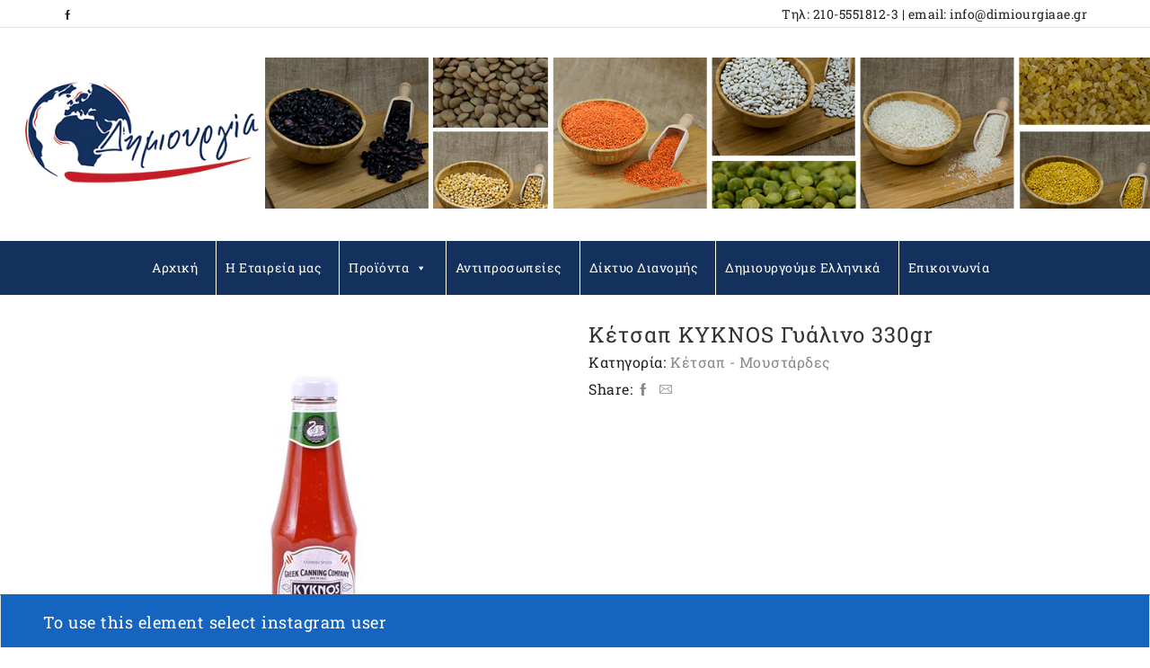

--- FILE ---
content_type: text/html; charset=UTF-8
request_url: https://www.dimiourgiaae.gr/product/ketsap-moustardes/%CE%BA%CE%AD%CF%84%CF%83%CE%B1%CF%80-kyknos-%CE%B3%CF%85%CE%AC%CE%BB%CE%B9%CE%BD%CE%BF-330gr/
body_size: 19758
content:
<!DOCTYPE html>
<html lang="el" xmlns:og="http://opengraphprotocol.org/schema/" xmlns:fb="http://www.facebook.com/2008/fbml" >
<head>
<meta charset="UTF-8" />
<meta name="viewport" content="width=device-width, initial-scale=1.0, maximum-scale=1.0, user-scalable=0" />
<meta name='robots' content='index, follow, max-image-preview:large, max-snippet:-1, max-video-preview:-1' />
<!-- This site is optimized with the Yoast SEO plugin v22.5 - https://yoast.com/wordpress/plugins/seo/ -->
<title>Κέτσαπ KYKNOS Γυάλινο 330gr</title>
<link rel="canonical" href="https://www.dimiourgiaae.gr/product/ketsap-moustardes/κέτσαπ-kyknos-γυάλινο-330gr/" />
<meta property="og:locale" content="el_GR" />
<meta property="og:type" content="article" />
<meta property="og:title" content="Κέτσαπ KYKNOS Γυάλινο 330gr" />
<meta property="og:url" content="https://www.dimiourgiaae.gr/product/ketsap-moustardes/κέτσαπ-kyknos-γυάλινο-330gr/" />
<meta property="og:image" content="https://www.dimiourgiaae.gr/wp-content/uploads/2018/11/Κέτσαπ-KYKNOS-Γυάλινο-330gr.jpg" />
<meta property="og:image:width" content="500" />
<meta property="og:image:height" content="500" />
<meta property="og:image:type" content="image/jpeg" />
<meta name="twitter:card" content="summary_large_image" />
<script type="application/ld+json" class="yoast-schema-graph">{"@context":"https://schema.org","@graph":[{"@type":"WebPage","@id":"https://www.dimiourgiaae.gr/product/ketsap-moustardes/%ce%ba%ce%ad%cf%84%cf%83%ce%b1%cf%80-kyknos-%ce%b3%cf%85%ce%ac%ce%bb%ce%b9%ce%bd%ce%bf-330gr/","url":"https://www.dimiourgiaae.gr/product/ketsap-moustardes/%ce%ba%ce%ad%cf%84%cf%83%ce%b1%cf%80-kyknos-%ce%b3%cf%85%ce%ac%ce%bb%ce%b9%ce%bd%ce%bf-330gr/","name":"Κέτσαπ KYKNOS Γυάλινο 330gr","isPartOf":{"@id":"https://www.dimiourgiaae.gr/#website"},"primaryImageOfPage":{"@id":"https://www.dimiourgiaae.gr/product/ketsap-moustardes/%ce%ba%ce%ad%cf%84%cf%83%ce%b1%cf%80-kyknos-%ce%b3%cf%85%ce%ac%ce%bb%ce%b9%ce%bd%ce%bf-330gr/#primaryimage"},"image":{"@id":"https://www.dimiourgiaae.gr/product/ketsap-moustardes/%ce%ba%ce%ad%cf%84%cf%83%ce%b1%cf%80-kyknos-%ce%b3%cf%85%ce%ac%ce%bb%ce%b9%ce%bd%ce%bf-330gr/#primaryimage"},"thumbnailUrl":"https://www.dimiourgiaae.gr/wp-content/uploads/2018/11/Κέτσαπ-KYKNOS-Γυάλινο-330gr.jpg","datePublished":"2018-11-20T15:08:21+00:00","dateModified":"2018-11-20T15:08:21+00:00","breadcrumb":{"@id":"https://www.dimiourgiaae.gr/product/ketsap-moustardes/%ce%ba%ce%ad%cf%84%cf%83%ce%b1%cf%80-kyknos-%ce%b3%cf%85%ce%ac%ce%bb%ce%b9%ce%bd%ce%bf-330gr/#breadcrumb"},"inLanguage":"el","potentialAction":[{"@type":"ReadAction","target":["https://www.dimiourgiaae.gr/product/ketsap-moustardes/%ce%ba%ce%ad%cf%84%cf%83%ce%b1%cf%80-kyknos-%ce%b3%cf%85%ce%ac%ce%bb%ce%b9%ce%bd%ce%bf-330gr/"]}]},{"@type":"ImageObject","inLanguage":"el","@id":"https://www.dimiourgiaae.gr/product/ketsap-moustardes/%ce%ba%ce%ad%cf%84%cf%83%ce%b1%cf%80-kyknos-%ce%b3%cf%85%ce%ac%ce%bb%ce%b9%ce%bd%ce%bf-330gr/#primaryimage","url":"https://www.dimiourgiaae.gr/wp-content/uploads/2018/11/Κέτσαπ-KYKNOS-Γυάλινο-330gr.jpg","contentUrl":"https://www.dimiourgiaae.gr/wp-content/uploads/2018/11/Κέτσαπ-KYKNOS-Γυάλινο-330gr.jpg","width":500,"height":500},{"@type":"BreadcrumbList","@id":"https://www.dimiourgiaae.gr/product/ketsap-moustardes/%ce%ba%ce%ad%cf%84%cf%83%ce%b1%cf%80-kyknos-%ce%b3%cf%85%ce%ac%ce%bb%ce%b9%ce%bd%ce%bf-330gr/#breadcrumb","itemListElement":[{"@type":"ListItem","position":1,"name":"Home","item":"https://www.dimiourgiaae.gr/"},{"@type":"ListItem","position":2,"name":"Προϊόντα","item":"https://www.dimiourgiaae.gr/proionta/"},{"@type":"ListItem","position":3,"name":"Κέτσαπ KYKNOS Γυάλινο 330gr"}]},{"@type":"WebSite","@id":"https://www.dimiourgiaae.gr/#website","url":"https://www.dimiourgiaae.gr/","name":"","description":"","potentialAction":[{"@type":"SearchAction","target":{"@type":"EntryPoint","urlTemplate":"https://www.dimiourgiaae.gr/?s={search_term_string}"},"query-input":"required name=search_term_string"}],"inLanguage":"el"}]}</script>
<!-- / Yoast SEO plugin. -->
<link href='https://fonts.gstatic.com' crossorigin rel='preconnect' />
<link rel="alternate" type="application/rss+xml" title="Ροή RSS &raquo; " href="https://www.dimiourgiaae.gr/feed/" />
<link rel="alternate" type="application/rss+xml" title="Ροή Σχολίων &raquo; " href="https://www.dimiourgiaae.gr/comments/feed/" />
<style>@media screen and (max-width: 650px) {body {padding-bottom:60px;}}</style><!-- <link rel='stylesheet' id='wp-block-library-css' href='https://www.dimiourgiaae.gr/wp-includes/css/dist/block-library/style.min.css' type='text/css' media='all' /> -->
<link rel="stylesheet" type="text/css" href="//www.dimiourgiaae.gr/wp-content/cache/wpfc-minified/2mpdi92o/87cgz.css" media="all"/>
<style id='classic-theme-styles-inline-css' type='text/css'>
/*! This file is auto-generated */
.wp-block-button__link{color:#fff;background-color:#32373c;border-radius:9999px;box-shadow:none;text-decoration:none;padding:calc(.667em + 2px) calc(1.333em + 2px);font-size:1.125em}.wp-block-file__button{background:#32373c;color:#fff;text-decoration:none}
</style>
<style id='global-styles-inline-css' type='text/css'>
body{--wp--preset--color--black: #000000;--wp--preset--color--cyan-bluish-gray: #abb8c3;--wp--preset--color--white: #ffffff;--wp--preset--color--pale-pink: #f78da7;--wp--preset--color--vivid-red: #cf2e2e;--wp--preset--color--luminous-vivid-orange: #ff6900;--wp--preset--color--luminous-vivid-amber: #fcb900;--wp--preset--color--light-green-cyan: #7bdcb5;--wp--preset--color--vivid-green-cyan: #00d084;--wp--preset--color--pale-cyan-blue: #8ed1fc;--wp--preset--color--vivid-cyan-blue: #0693e3;--wp--preset--color--vivid-purple: #9b51e0;--wp--preset--gradient--vivid-cyan-blue-to-vivid-purple: linear-gradient(135deg,rgba(6,147,227,1) 0%,rgb(155,81,224) 100%);--wp--preset--gradient--light-green-cyan-to-vivid-green-cyan: linear-gradient(135deg,rgb(122,220,180) 0%,rgb(0,208,130) 100%);--wp--preset--gradient--luminous-vivid-amber-to-luminous-vivid-orange: linear-gradient(135deg,rgba(252,185,0,1) 0%,rgba(255,105,0,1) 100%);--wp--preset--gradient--luminous-vivid-orange-to-vivid-red: linear-gradient(135deg,rgba(255,105,0,1) 0%,rgb(207,46,46) 100%);--wp--preset--gradient--very-light-gray-to-cyan-bluish-gray: linear-gradient(135deg,rgb(238,238,238) 0%,rgb(169,184,195) 100%);--wp--preset--gradient--cool-to-warm-spectrum: linear-gradient(135deg,rgb(74,234,220) 0%,rgb(151,120,209) 20%,rgb(207,42,186) 40%,rgb(238,44,130) 60%,rgb(251,105,98) 80%,rgb(254,248,76) 100%);--wp--preset--gradient--blush-light-purple: linear-gradient(135deg,rgb(255,206,236) 0%,rgb(152,150,240) 100%);--wp--preset--gradient--blush-bordeaux: linear-gradient(135deg,rgb(254,205,165) 0%,rgb(254,45,45) 50%,rgb(107,0,62) 100%);--wp--preset--gradient--luminous-dusk: linear-gradient(135deg,rgb(255,203,112) 0%,rgb(199,81,192) 50%,rgb(65,88,208) 100%);--wp--preset--gradient--pale-ocean: linear-gradient(135deg,rgb(255,245,203) 0%,rgb(182,227,212) 50%,rgb(51,167,181) 100%);--wp--preset--gradient--electric-grass: linear-gradient(135deg,rgb(202,248,128) 0%,rgb(113,206,126) 100%);--wp--preset--gradient--midnight: linear-gradient(135deg,rgb(2,3,129) 0%,rgb(40,116,252) 100%);--wp--preset--font-size--small: 13px;--wp--preset--font-size--medium: 20px;--wp--preset--font-size--large: 36px;--wp--preset--font-size--x-large: 42px;--wp--preset--spacing--20: 0.44rem;--wp--preset--spacing--30: 0.67rem;--wp--preset--spacing--40: 1rem;--wp--preset--spacing--50: 1.5rem;--wp--preset--spacing--60: 2.25rem;--wp--preset--spacing--70: 3.38rem;--wp--preset--spacing--80: 5.06rem;--wp--preset--shadow--natural: 6px 6px 9px rgba(0, 0, 0, 0.2);--wp--preset--shadow--deep: 12px 12px 50px rgba(0, 0, 0, 0.4);--wp--preset--shadow--sharp: 6px 6px 0px rgba(0, 0, 0, 0.2);--wp--preset--shadow--outlined: 6px 6px 0px -3px rgba(255, 255, 255, 1), 6px 6px rgba(0, 0, 0, 1);--wp--preset--shadow--crisp: 6px 6px 0px rgba(0, 0, 0, 1);}:where(.is-layout-flex){gap: 0.5em;}:where(.is-layout-grid){gap: 0.5em;}body .is-layout-flow > .alignleft{float: left;margin-inline-start: 0;margin-inline-end: 2em;}body .is-layout-flow > .alignright{float: right;margin-inline-start: 2em;margin-inline-end: 0;}body .is-layout-flow > .aligncenter{margin-left: auto !important;margin-right: auto !important;}body .is-layout-constrained > .alignleft{float: left;margin-inline-start: 0;margin-inline-end: 2em;}body .is-layout-constrained > .alignright{float: right;margin-inline-start: 2em;margin-inline-end: 0;}body .is-layout-constrained > .aligncenter{margin-left: auto !important;margin-right: auto !important;}body .is-layout-constrained > :where(:not(.alignleft):not(.alignright):not(.alignfull)){max-width: var(--wp--style--global--content-size);margin-left: auto !important;margin-right: auto !important;}body .is-layout-constrained > .alignwide{max-width: var(--wp--style--global--wide-size);}body .is-layout-flex{display: flex;}body .is-layout-flex{flex-wrap: wrap;align-items: center;}body .is-layout-flex > *{margin: 0;}body .is-layout-grid{display: grid;}body .is-layout-grid > *{margin: 0;}:where(.wp-block-columns.is-layout-flex){gap: 2em;}:where(.wp-block-columns.is-layout-grid){gap: 2em;}:where(.wp-block-post-template.is-layout-flex){gap: 1.25em;}:where(.wp-block-post-template.is-layout-grid){gap: 1.25em;}.has-black-color{color: var(--wp--preset--color--black) !important;}.has-cyan-bluish-gray-color{color: var(--wp--preset--color--cyan-bluish-gray) !important;}.has-white-color{color: var(--wp--preset--color--white) !important;}.has-pale-pink-color{color: var(--wp--preset--color--pale-pink) !important;}.has-vivid-red-color{color: var(--wp--preset--color--vivid-red) !important;}.has-luminous-vivid-orange-color{color: var(--wp--preset--color--luminous-vivid-orange) !important;}.has-luminous-vivid-amber-color{color: var(--wp--preset--color--luminous-vivid-amber) !important;}.has-light-green-cyan-color{color: var(--wp--preset--color--light-green-cyan) !important;}.has-vivid-green-cyan-color{color: var(--wp--preset--color--vivid-green-cyan) !important;}.has-pale-cyan-blue-color{color: var(--wp--preset--color--pale-cyan-blue) !important;}.has-vivid-cyan-blue-color{color: var(--wp--preset--color--vivid-cyan-blue) !important;}.has-vivid-purple-color{color: var(--wp--preset--color--vivid-purple) !important;}.has-black-background-color{background-color: var(--wp--preset--color--black) !important;}.has-cyan-bluish-gray-background-color{background-color: var(--wp--preset--color--cyan-bluish-gray) !important;}.has-white-background-color{background-color: var(--wp--preset--color--white) !important;}.has-pale-pink-background-color{background-color: var(--wp--preset--color--pale-pink) !important;}.has-vivid-red-background-color{background-color: var(--wp--preset--color--vivid-red) !important;}.has-luminous-vivid-orange-background-color{background-color: var(--wp--preset--color--luminous-vivid-orange) !important;}.has-luminous-vivid-amber-background-color{background-color: var(--wp--preset--color--luminous-vivid-amber) !important;}.has-light-green-cyan-background-color{background-color: var(--wp--preset--color--light-green-cyan) !important;}.has-vivid-green-cyan-background-color{background-color: var(--wp--preset--color--vivid-green-cyan) !important;}.has-pale-cyan-blue-background-color{background-color: var(--wp--preset--color--pale-cyan-blue) !important;}.has-vivid-cyan-blue-background-color{background-color: var(--wp--preset--color--vivid-cyan-blue) !important;}.has-vivid-purple-background-color{background-color: var(--wp--preset--color--vivid-purple) !important;}.has-black-border-color{border-color: var(--wp--preset--color--black) !important;}.has-cyan-bluish-gray-border-color{border-color: var(--wp--preset--color--cyan-bluish-gray) !important;}.has-white-border-color{border-color: var(--wp--preset--color--white) !important;}.has-pale-pink-border-color{border-color: var(--wp--preset--color--pale-pink) !important;}.has-vivid-red-border-color{border-color: var(--wp--preset--color--vivid-red) !important;}.has-luminous-vivid-orange-border-color{border-color: var(--wp--preset--color--luminous-vivid-orange) !important;}.has-luminous-vivid-amber-border-color{border-color: var(--wp--preset--color--luminous-vivid-amber) !important;}.has-light-green-cyan-border-color{border-color: var(--wp--preset--color--light-green-cyan) !important;}.has-vivid-green-cyan-border-color{border-color: var(--wp--preset--color--vivid-green-cyan) !important;}.has-pale-cyan-blue-border-color{border-color: var(--wp--preset--color--pale-cyan-blue) !important;}.has-vivid-cyan-blue-border-color{border-color: var(--wp--preset--color--vivid-cyan-blue) !important;}.has-vivid-purple-border-color{border-color: var(--wp--preset--color--vivid-purple) !important;}.has-vivid-cyan-blue-to-vivid-purple-gradient-background{background: var(--wp--preset--gradient--vivid-cyan-blue-to-vivid-purple) !important;}.has-light-green-cyan-to-vivid-green-cyan-gradient-background{background: var(--wp--preset--gradient--light-green-cyan-to-vivid-green-cyan) !important;}.has-luminous-vivid-amber-to-luminous-vivid-orange-gradient-background{background: var(--wp--preset--gradient--luminous-vivid-amber-to-luminous-vivid-orange) !important;}.has-luminous-vivid-orange-to-vivid-red-gradient-background{background: var(--wp--preset--gradient--luminous-vivid-orange-to-vivid-red) !important;}.has-very-light-gray-to-cyan-bluish-gray-gradient-background{background: var(--wp--preset--gradient--very-light-gray-to-cyan-bluish-gray) !important;}.has-cool-to-warm-spectrum-gradient-background{background: var(--wp--preset--gradient--cool-to-warm-spectrum) !important;}.has-blush-light-purple-gradient-background{background: var(--wp--preset--gradient--blush-light-purple) !important;}.has-blush-bordeaux-gradient-background{background: var(--wp--preset--gradient--blush-bordeaux) !important;}.has-luminous-dusk-gradient-background{background: var(--wp--preset--gradient--luminous-dusk) !important;}.has-pale-ocean-gradient-background{background: var(--wp--preset--gradient--pale-ocean) !important;}.has-electric-grass-gradient-background{background: var(--wp--preset--gradient--electric-grass) !important;}.has-midnight-gradient-background{background: var(--wp--preset--gradient--midnight) !important;}.has-small-font-size{font-size: var(--wp--preset--font-size--small) !important;}.has-medium-font-size{font-size: var(--wp--preset--font-size--medium) !important;}.has-large-font-size{font-size: var(--wp--preset--font-size--large) !important;}.has-x-large-font-size{font-size: var(--wp--preset--font-size--x-large) !important;}
.wp-block-navigation a:where(:not(.wp-element-button)){color: inherit;}
:where(.wp-block-post-template.is-layout-flex){gap: 1.25em;}:where(.wp-block-post-template.is-layout-grid){gap: 1.25em;}
:where(.wp-block-columns.is-layout-flex){gap: 2em;}:where(.wp-block-columns.is-layout-grid){gap: 2em;}
.wp-block-pullquote{font-size: 1.5em;line-height: 1.6;}
</style>
<!-- <link rel='stylesheet' id='redux-extendify-styles-css' href='https://www.dimiourgiaae.gr/wp-content/plugins/redux-framework/redux-core/assets/css/extendify-utilities.css' type='text/css' media='all' /> -->
<!-- <link rel='stylesheet' id='cf7-style-frontend-style-css' href='https://www.dimiourgiaae.gr/wp-content/plugins/contact-form-7-style/css/frontend.css' type='text/css' media='all' /> -->
<!-- <link rel='stylesheet' id='cf7-style-responsive-style-css' href='https://www.dimiourgiaae.gr/wp-content/plugins/contact-form-7-style/css/responsive.css' type='text/css' media='all' /> -->
<!-- <link rel='stylesheet' id='contact-form-7-css' href='https://www.dimiourgiaae.gr/wp-content/plugins/contact-form-7/includes/css/styles.css' type='text/css' media='all' /> -->
<!-- <link rel='stylesheet' id='rs-plugin-settings-css' href='https://www.dimiourgiaae.gr/wp-content/plugins/revslider/public/assets/css/settings.css?ver=5.4.8' type='text/css' media='all' /> -->
<link rel="stylesheet" type="text/css" href="//www.dimiourgiaae.gr/wp-content/cache/wpfc-minified/e4assvsc/87cgz.css" media="all"/>
<style id='rs-plugin-settings-inline-css' type='text/css'>
#rs-demo-id {}
</style>
<style id='woocommerce-inline-inline-css' type='text/css'>
.woocommerce form .form-row .required { visibility: visible; }
</style>
<!-- <link rel='stylesheet' id='megamenu-css' href='https://www.dimiourgiaae.gr/wp-content/uploads/maxmegamenu/style.css' type='text/css' media='all' /> -->
<!-- <link rel='stylesheet' id='dashicons-css' href='https://www.dimiourgiaae.gr/wp-includes/css/dashicons.min.css' type='text/css' media='all' /> -->
<!-- <link rel='stylesheet' id='fa-css' href='https://www.dimiourgiaae.gr/wp-content/themes/xstore/css/font-awesome.min.css' type='text/css' media='all' /> -->
<!-- <link rel='stylesheet' id='et-icons-css' href='https://www.dimiourgiaae.gr/wp-content/themes/xstore/css/xstore-icons-light.css' type='text/css' media='all' /> -->
<!-- <link rel='stylesheet' id='parent-style-css' href='https://www.dimiourgiaae.gr/wp-content/themes/xstore/xstore.css' type='text/css' media='all' /> -->
<!-- <link rel='stylesheet' id='js_composer_front-css' href='https://www.dimiourgiaae.gr/wp-content/plugins/js_composer/assets/css/js_composer.min.css' type='text/css' media='all' /> -->
<!-- <link rel='stylesheet' id='call-now-button-modern-style-css' href='https://www.dimiourgiaae.gr/wp-content/plugins/call-now-button/resources/style/modern.css' type='text/css' media='all' /> -->
<link rel="stylesheet" type="text/css" href="//www.dimiourgiaae.gr/wp-content/cache/wpfc-minified/qlyf7hz6/87cgz.css" media="all"/>
<script src='//www.dimiourgiaae.gr/wp-content/cache/wpfc-minified/mn5rsmcn/87cgz.js' type="text/javascript"></script>
<!-- <script type="text/javascript" src="https://www.dimiourgiaae.gr/wp-includes/js/jquery/jquery.min.js" id="jquery-core-js"></script> -->
<!-- <script type="text/javascript" src="https://www.dimiourgiaae.gr/wp-includes/js/jquery/jquery-migrate.min.js" id="jquery-migrate-js"></script> -->
<script type="text/javascript" id="image-watermark-no-right-click-js-before">
/* <![CDATA[ */
var iwArgsNoRightClick = {"rightclick":"Y","draganddrop":"N"};
/* ]]> */
</script>
<script src='//www.dimiourgiaae.gr/wp-content/cache/wpfc-minified/87d4k48j/87cgz.js' type="text/javascript"></script>
<!-- <script type="text/javascript" src="https://www.dimiourgiaae.gr/wp-content/plugins/image-watermark/js/no-right-click.js" id="image-watermark-no-right-click-js"></script> -->
<!-- <script type="text/javascript" src="https://www.dimiourgiaae.gr/wp-content/plugins/revslider/public/assets/js/jquery.themepunch.tools.min.js?ver=5.4.8" id="tp-tools-js"></script> -->
<!-- <script type="text/javascript" src="https://www.dimiourgiaae.gr/wp-content/plugins/revslider/public/assets/js/jquery.themepunch.revolution.min.js?ver=5.4.8" id="revmin-js"></script> -->
<!-- <script type="text/javascript" src="https://www.dimiourgiaae.gr/wp-content/plugins/woocommerce/assets/js/jquery-blockui/jquery.blockUI.min.js" id="jquery-blockui-js" data-wp-strategy="defer"></script> -->
<script type="text/javascript" id="wc-add-to-cart-js-extra">
/* <![CDATA[ */
var wc_add_to_cart_params = {"ajax_url":"\/wp-admin\/admin-ajax.php","wc_ajax_url":"\/?wc-ajax=%%endpoint%%","i18n_view_cart":"\u039a\u03b1\u03bb\u03ac\u03b8\u03b9","cart_url":"https:\/\/www.dimiourgiaae.gr","is_cart":"","cart_redirect_after_add":"no"};
/* ]]> */
</script>
<script src='//www.dimiourgiaae.gr/wp-content/cache/wpfc-minified/eqht28e5/87ojw.js' type="text/javascript"></script>
<!-- <script type="text/javascript" src="https://www.dimiourgiaae.gr/wp-content/plugins/woocommerce/assets/js/frontend/add-to-cart.min.js" id="wc-add-to-cart-js" data-wp-strategy="defer"></script> -->
<!-- <script type="text/javascript" src="https://www.dimiourgiaae.gr/wp-content/plugins/woocommerce/assets/js/zoom/jquery.zoom.min.js" id="zoom-js" defer="defer" data-wp-strategy="defer"></script> -->
<script type="text/javascript" id="wc-single-product-js-extra">
/* <![CDATA[ */
var wc_single_product_params = {"i18n_required_rating_text":"\u03a0\u03b1\u03c1\u03b1\u03ba\u03b1\u03bb\u03bf\u03cd\u03bc\u03b5, \u03b5\u03c0\u03b9\u03bb\u03ad\u03be\u03c4\u03b5 \u03bc\u03af\u03b1 \u03b2\u03b1\u03b8\u03bc\u03bf\u03bb\u03bf\u03b3\u03af\u03b1","review_rating_required":"yes","flexslider":{"rtl":false,"animation":"slide","smoothHeight":true,"directionNav":false,"controlNav":"thumbnails","slideshow":false,"animationSpeed":500,"animationLoop":false,"allowOneSlide":false},"zoom_enabled":"1","zoom_options":[],"photoswipe_enabled":"","photoswipe_options":{"shareEl":false,"closeOnScroll":false,"history":false,"hideAnimationDuration":0,"showAnimationDuration":0},"flexslider_enabled":""};
/* ]]> */
</script>
<script src='//www.dimiourgiaae.gr/wp-content/cache/wpfc-minified/l0yud09h/87ojw.js' type="text/javascript"></script>
<!-- <script type="text/javascript" src="https://www.dimiourgiaae.gr/wp-content/plugins/woocommerce/assets/js/frontend/single-product.min.js" id="wc-single-product-js" defer="defer" data-wp-strategy="defer"></script> -->
<!-- <script type="text/javascript" src="https://www.dimiourgiaae.gr/wp-content/plugins/woocommerce/assets/js/js-cookie/js.cookie.min.js" id="js-cookie-js" defer="defer" data-wp-strategy="defer"></script> -->
<script type="text/javascript" id="woocommerce-js-extra">
/* <![CDATA[ */
var woocommerce_params = {"ajax_url":"\/wp-admin\/admin-ajax.php","wc_ajax_url":"\/?wc-ajax=%%endpoint%%"};
/* ]]> */
</script>
<script src='//www.dimiourgiaae.gr/wp-content/cache/wpfc-minified/g3umwzai/87cgz.js' type="text/javascript"></script>
<!-- <script type="text/javascript" src="https://www.dimiourgiaae.gr/wp-content/plugins/woocommerce/assets/js/frontend/woocommerce.min.js" id="woocommerce-js" defer="defer" data-wp-strategy="defer"></script> -->
<!-- <script type="text/javascript" src="https://www.dimiourgiaae.gr/wp-content/plugins/js_composer/assets/js/vendors/woocommerce-add-to-cart.js" id="vc_woocommerce-add-to-cart-js-js"></script> -->
<script></script><link rel="https://api.w.org/" href="https://www.dimiourgiaae.gr/wp-json/" /><link rel="alternate" type="application/json" href="https://www.dimiourgiaae.gr/wp-json/wp/v2/product/7311" /><link rel="EditURI" type="application/rsd+xml" title="RSD" href="https://www.dimiourgiaae.gr/xmlrpc.php?rsd" />
<meta name="generator" content="WordPress 6.5.2" />
<meta name="generator" content="WooCommerce 8.8.2" />
<link rel='shortlink' href='https://www.dimiourgiaae.gr/?p=7311' />
<link rel="alternate" type="application/json+oembed" href="https://www.dimiourgiaae.gr/wp-json/oembed/1.0/embed?url=https%3A%2F%2Fwww.dimiourgiaae.gr%2Fproduct%2Fketsap-moustardes%2F%25ce%25ba%25ce%25ad%25cf%2584%25cf%2583%25ce%25b1%25cf%2580-kyknos-%25ce%25b3%25cf%2585%25ce%25ac%25ce%25bb%25ce%25b9%25ce%25bd%25ce%25bf-330gr%2F" />
<link rel="alternate" type="text/xml+oembed" href="https://www.dimiourgiaae.gr/wp-json/oembed/1.0/embed?url=https%3A%2F%2Fwww.dimiourgiaae.gr%2Fproduct%2Fketsap-moustardes%2F%25ce%25ba%25ce%25ad%25cf%2584%25cf%2583%25ce%25b1%25cf%2580-kyknos-%25ce%25b3%25cf%2585%25ce%25ac%25ce%25bb%25ce%25b9%25ce%25bd%25ce%25bf-330gr%2F&#038;format=xml" />
<meta name="generator" content="Redux 4.4.9" />
<!-- GA Google Analytics @ https://m0n.co/ga -->
<script>
(function(i,s,o,g,r,a,m){i['GoogleAnalyticsObject']=r;i[r]=i[r]||function(){
(i[r].q=i[r].q||[]).push(arguments)},i[r].l=1*new Date();a=s.createElement(o),
m=s.getElementsByTagName(o)[0];a.async=1;a.src=g;m.parentNode.insertBefore(a,m)
})(window,document,'script','https://www.google-analytics.com/analytics.js','ga');
ga('create', 'UA-135514524-1', 'auto');
ga('set', 'forceSSL', true);
ga('send', 'pageview');
</script>
<noscript><style>.woocommerce-product-gallery{ opacity: 1 !important; }</style></noscript>
<!-- Meta Pixel Code -->
<script type='text/javascript'>
!function(f,b,e,v,n,t,s){if(f.fbq)return;n=f.fbq=function(){n.callMethod?
n.callMethod.apply(n,arguments):n.queue.push(arguments)};if(!f._fbq)f._fbq=n;
n.push=n;n.loaded=!0;n.version='2.0';n.queue=[];t=b.createElement(e);t.async=!0;
t.src=v;s=b.getElementsByTagName(e)[0];s.parentNode.insertBefore(t,s)}(window,
document,'script','https://connect.facebook.net/en_US/fbevents.js?v=next');
</script>
<!-- End Meta Pixel Code -->
<script type='text/javascript'>
var url = window.location.origin + '?ob=open-bridge';
fbq('set', 'openbridge', '397890737664528', url);
</script>
<script type='text/javascript'>fbq('init', '397890737664528', {}, {
"agent": "wordpress-6.5.2-3.0.16"
})</script><script type='text/javascript'>
fbq('track', 'PageView', []);
</script>
<!-- Meta Pixel Code -->
<noscript>
<img height="1" width="1" style="display:none" alt="fbpx"
src="https://www.facebook.com/tr?id=397890737664528&ev=PageView&noscript=1" />
</noscript>
<!-- End Meta Pixel Code -->
<style class='cf7-style' media='screen' type='text/css'>
body .cf7-style.cf7-style-6947 {background-color: #ffffff;border-color: #14315d;border-style: solid;padding-bottom: 30px;padding-left: 30px;padding-right: 30px;padding-top: 30px;}
</style>
<meta name="generator" content="Powered by WPBakery Page Builder - drag and drop page builder for WordPress."/>
<meta name="generator" content="Powered by Slider Revolution 5.4.8 - responsive, Mobile-Friendly Slider Plugin for WordPress with comfortable drag and drop interface." />
<script type="text/javascript">function setREVStartSize(e){									
try{ e.c=jQuery(e.c);var i=jQuery(window).width(),t=9999,r=0,n=0,l=0,f=0,s=0,h=0;
if(e.responsiveLevels&&(jQuery.each(e.responsiveLevels,function(e,f){f>i&&(t=r=f,l=e),i>f&&f>r&&(r=f,n=e)}),t>r&&(l=n)),f=e.gridheight[l]||e.gridheight[0]||e.gridheight,s=e.gridwidth[l]||e.gridwidth[0]||e.gridwidth,h=i/s,h=h>1?1:h,f=Math.round(h*f),"fullscreen"==e.sliderLayout){var u=(e.c.width(),jQuery(window).height());if(void 0!=e.fullScreenOffsetContainer){var c=e.fullScreenOffsetContainer.split(",");if (c) jQuery.each(c,function(e,i){u=jQuery(i).length>0?u-jQuery(i).outerHeight(!0):u}),e.fullScreenOffset.split("%").length>1&&void 0!=e.fullScreenOffset&&e.fullScreenOffset.length>0?u-=jQuery(window).height()*parseInt(e.fullScreenOffset,0)/100:void 0!=e.fullScreenOffset&&e.fullScreenOffset.length>0&&(u-=parseInt(e.fullScreenOffset,0))}f=u}else void 0!=e.minHeight&&f<e.minHeight&&(f=e.minHeight);e.c.closest(".rev_slider_wrapper").css({height:f})					
}catch(d){console.log("Failure at Presize of Slider:"+d)}						
};</script>
<style id="sccss">.widget_product_categories.sidebar-widget ul li a, .wpb_widgetised_column .widget_product_categories ul li a, .sidebar-widget ul li a {
display: inline-block;
color: #333;
}
.secondary-menu-wrapper .menu > li > a:hover {
color: #ffffff!important;
}
.menu-inner .menu-wrapper > .menu-main-container .menu > li > a {
padding-top: 1.1em;
padding-bottom: 1.1em;
color: #fff;
}
h4.widget-title {
font-size: 22px!important;
}
.header-logo img {
max-width: 100%!important;
}
.sidebar-widget > ul > li:first-child > .open-this{
height: 22px;
background-color: #14315d;
color: #ffffff;
padding-right: 10px;
}
.widget_product_categories.sidebar-widget ul .open-this{
height: 22px;
background-color: #14315d;
color: #ffffff;
padding-right: 10px;
}
.sidebar-widget > ul > li:last-child > .open-this{
height: 22px;
}
.vc_separator h4 {
font-size: 26px;
font-weight: 600;
}
.menu-wrapper>.menu-main-container .menu>.current-menu-item>a {
color: #ffffff;
}
body .secondary-menu-wrapper .item-design-mega-menu .nav-sublist-dropdown > .container > ul .item-level-1 > a {
width: 200px;
font-family: Arial, Helvetica, sans-serif;
text-transform: none;
line-height: 17px;
letter-spacing: 0.3px;
font-weight: 400;
font-style: normal;
color: #ffffff;
font-size: 15px;
padding-left: 25px;
padding: 10px;
background-color: #53b4f1!important;
}
mark {
background: transparent;
text-decoration: underline;
text-decoration-skip-ink: none;
display: none;
}
.category-grid .categories-mask h4 {
color: inherit;
margin-bottom: .1em;
font-size: 16px;
padding: 5px;
background-color: #14315D;
color: #fff;
}
.product-content .product_title {
line-height: 28px;
}
@media only screen and (max-width: 800px){
.header-logo img {
width: 256px;
max-height: 146px;
}
}
.ibox-block .ibox-content h3 {
text-transform: none;
}
.shop-top-bar .top-bar .show-in-tb-left {
margin-right: 0;
margin-left: 50px;
padding: 10px;
}
.footer-widgets .widget-title, .footer-widgets .widgettitle {
line-height: 1.6;
color: #ffffff!important;
font-size: 16px;
}
.swipers-couple-wrapper .swiper-custom-left, .swipers-couple-wrapper .swiper-custom-right {
background: #ffffff!important;
}
footer-widget a, .footer-widget p {
color: #ffffff;
}
.product-view-default .footer-product .show-quickly {
height: 500px;
background: transparent!important;
}
.mfp-close-btn-in .mfp-close {
color: #fff;
background-color: #000;
}</style><style id="kirki-inline-styles">.boxed #header.sticky-on:not([data-type="sticky"]) > [class*=header-wrapper], .boxed #header > [class*=header-wrapper] .sticky-on > div, .framed #header.sticky-on:not([data-type="sticky"]) > [class*=header-wrapper], .framed #header > [class*=header-wrapper] .sticky-on > div{max-width:calc(1170px + 30px - ( 2 * var(--sticky-on-space-fix, 0px)) );}.header-logo img{max-width:300px;}.et-header-full-width .main-header .container, .et-header-full-width .navigation-wrapper .container, .et-header-full-width .fixed-header .container{max-width:1600px;}.breadcrumbs-type-disable.et-header-not-overlap:not(.home) .header-wrapper{margin-bottom:30px;}.header-wrapper .navigation-wrapper, .header-wrapper.header-center3 .navigation-wrapper, .header-wrapper.header-advanced .navigation-wrapper, .header-advanced .navigation-wrapper:before{background-color:rgba(20,49,93,1);}.header-wrapper.header-center3 .navigation-wrapper .menu-inner, .header-wrapper.header-center3.header-color-white .navigation-wrapper .menu-inner, .header-wrapper .navigation-wrapper .menu-inner{border-color:rgba(20,49,93,1);}.menu-wrapper > .menu-main-container > .menu > li:hover, .menu-wrapper > .menu-main-container > .menu > .header-search:hover, .fullscreen-menu .menu > li:hover, .fullscreen-menu .menu > li:hover, .menu-wrapper .menu .header-search:hover, .menu-wrapper>.menu-main-container>.menu>li.current-menu-item{background-color:rgba(51,51,51,1);}.menu-wrapper > .menu-main-container > .menu > li, .menu-wrapper > .menu-main-container > .menu > .header-search, .fullscreen-menu .menu > li{border-style:none;}.menu-wrapper > .menu-main-container > .menu > li > a, .menu-wrapper > .menu-main-container > .menu > .header-search a, .menu-inner .menu-wrapper > .menu-main-container .menu > li > a{padding-top:20px;padding-bottom:20px;padding-left:20px;padding-right:20px;}.menu-wrapper > .menu-main-container > .menu > li:hover, .menu-wrapper > .menu-main-container > .menu > .header-search:hover, .fullscreen-menu .menu > li:hover{border-style:none;}.fixed-header .menu-wrapper .menu > li, .fixed-header .menu-wrapper .menu > .header-search, .fixed-header .menu-wrapper .header-search{background-color:rgba(20,49,93,1);border-style:none;}.fixed-header .menu-wrapper .menu > li:hover, .fixed-header .menu-wrapper .menu > .header-search:hover{background-color:rgba(0,0,0,1);}.fixed-header .menu-wrapper .menu > li:hover, .fixed-header .menu-wrapper .header-search:hover{border-style:none;}.fixed-header .menu-wrapper > .menu-main-container > .menu > li > a, .fixed-header .menu-wrapper > .menu-main-container > .menu > li > .header-search a{padding-top:20px;padding-bottom:20px;padding-left:20px;padding-right:20px;}.nav-sublist-dropdown{border-style:solid;}.mobile-menu-wrapper, .mobile-menu-wrapper .menu > li .sub-menu{background-color:rgba(255,255,255,1);}.mobile-menu-wrapper .header-search.act-default .search-btn, .mobile-menu-wrapper .header-search.act-default input[type="text"]{border-style:solid;}.secondary-menu-wrapper .secondary-title{background-color:#53b4f1;border-color:#ffffff;color:rgba(255,255,255,1);}.secondary-menu-wrapper .menu{background:#53b4f1;background-color:#53b4f1;border-bottom-style:solid;}.secondary-menu-wrapper .menu, .secondary-title{border-left-style:solid;border-right-style:solid;border-top-width:!important;border-right-width:!important;border-bottom-width:!important;border-left-width:!important;}.secondary-menu-wrapper .menu > li{background-color:rgba(83,180,241,1);}.secondary-menu-wrapper .menu > li:hover{background-color:rgba(51,51,51,1);}.secondary-menu-wrapper .menu > li > a{border-bottom-width:1px;border-bottom-color:rgba(255,255,255,1);font-family:Arial, Helvetica, sans-serif;font-size:15px;font-weight:400;letter-spacing:0.3px;line-height:17px;text-transform:none;color:#ffffff;}.secondary-menu-wrapper .menu > li:hover > a{border-bottom-color:rgba(51,51,51,1);}.fixed-header{background:#ffffff;background-color:#ffffff;}.mobile-device .header-bg-block{background:#ffffff;background-color:#ffffff;}.page-heading{background:transparent;background-color:transparent;}.page-heading, .et-header-overlap .page-heading, .woocommerce-wishlist .page-heading, .woocommerce-account .page-heading, .woocommerce-wishlist.et-header-overlap .page-heading, .woocommerce-account.et-header-overlap .page-heading, .et-header-not-overlap .cart-checkout-nav{padding-top:60px;padding-bottom:60px;}.page-heading .breadcrumbs, .page-heading .woocommerce-breadcrumb, .page-heading .bbp-breadcrumb, .page-heading .a-center, .page-heading .title, .page-heading a, .page-heading .span-title, [class*=" paged-"] .page-heading.bc-type-left2 .span-title, .bbp-breadcrumb-current, .page-heading .breadcrumbs a, .page-heading .woocommerce-breadcrumb a, .page-heading .bbp-breadcrumb a{color:#ffffff;}.template-container .template-content .footer a, .template-container .template-content .footer .vc_wp_posts .widget_recent_entries li a{color:#ffffff;}.template-container .template-content .footer a:hover, .template-container .template-content .footer .vc_wp_posts .widget_recent_entries li a:hover{color:#ffffff;}footer.footer{background:#15325b;background-color:#15325b;}footer.footer:after{border-bottom-width:0px;border-bottom-style:solid;border-bottom-color:#ffffff;}.active-color, .cart-widget-products a:hover, .price ins .amount, .cart ins .amount, .product-price ins .amount, .tabs .tab-title.opened, .tabs .tab-title.opened:hover, .post-comments-count:hover, .meta-post a[rel=author]:hover, .read-more, span.active, .active-link, .active-link:hover, ul.active > li:before, .author-info .author-link, .comment-reply-link, .wpb-js-composer .vc_tta-container .vc_tta-color-grey.vc_tta-style-classic .vc_tta-tab.vc_active>a, .meta-post-timeline .time-mon, .portfolio-filters .active, .portfolio-item .firstLetter, .text-color-dark .category-grid .categories-mask span, .team-member .member-details h5, .team-member .member-content .et-follow-buttons a, .product-content .out-of-stock, .price_slider_wrapper .button:hover, .etheme_widget_brands li a strong, .sidebar-widget ul li.current-cat > a, .sidebar-widget ul li > ul.children li.current-cat > a, table.cart .product-details .product-title:hover, .product-content .yith-wcwl-add-to-wishlist a:hover, .product-content .compare:hover, .content-product .et-wishlist-holder .yith-wcwl-wishlistexistsbrowse a, .content-product .et-wishlist-holder .yith-wcwl-wishlistaddedbrowse a, .woocommerce-MyAccount-navigation li.is-active a, .sb-infinite-scroll-load-more:not(.finished):hover, .mc4wp-alert.mc4wp-error, .et-tabs-wrapper.title-hover .tabs-nav li a span, .fullscreen-menu .menu > li > a:hover, .slide-view-timeline2 .meta-post-timeline .time-day, article.content-timeline2 .meta-post-timeline .time-day, article.content-timeline .meta-post-timeline .time-day, .content-grid2 .meta-post-timeline .time-day, .menu-social-icons li a:hover, .product-view-booking .content-product .button.compare:hover:before, .et-menu-list .item-title-holder a:hover, .product-stock .stock-count, .mfp-close:hover:before, #cboxClose:hover:before, .posts-nav-btn:hover .button ,.et-wishlist-widget .wishlist-dropdown li .product-title a:hover, #etheme-popup-holder .mfp-close:hover:before, .item-design-mega-menu .item-level-1 > a:hover, .menu-wrapper > .menu-main-container .menu > .current-menu-item > a, .mobile-menu-wrapper .menu li:hover > .open-child, .mobile-menu-wrapper .menu > li .sub-menu .menu-show-all a, .item-design-mega-menu .nav-sublist-dropdown .nav-sublist li.current-menu-item a, .item-design-dropdown .nav-sublist-dropdown ul > li.current-menu-item > a, .secondary-menu-wrapper .menu li > a:hover, .secondary-menu-wrapper .nav-sublist-dropdown .item-link:hover, .secondary-menu-wrapper .nav-sublist-dropdown .menu-item-has-children .nav-sublist ul > li > a:hover, .secondary-menu-wrapper .item-design-dropdown.menu-item-has-children ul .item-level-1 a:hover{color:#14315d;}.tagcloud a:hover, .button.active, .btn.active, .btn.active:hover, .btn-advanced, .btn-underline:after, input[type=submit].btn-advanced, .button:hover, .btn:hover, input[type=submit]:hover, .price_slider_wrapper .ui-slider .ui-slider-handle, .price_slider_wrapper .ui-slider-range, .woocommerce-pagination ul li .current, .woocommerce-pagination ul li a:hover, .etheme-pagination .current, .etheme-pagination a:hover, .dokan-pagination-container li a:hover, .dokan-pagination-container .dokan-pagination li.active a, .wpb_tabs .wpb_tabs_nav li a.opened span:after, table.shop_table .remove-item:hover, .active-link:before, .block-title .label, .form-row.place-order .button, .wp-picture .post-categories, .portfolio-filters li a:after, .vc_tta-color-grey.vc_tta-style-classic .vc_tta-tab.vc_active > a:after, .vc_tta-style-classic .vc_tta-panel.vc_active .vc_tta-panel-heading a span:after, .global-post-template-large .post-categories, .global-post-template-large2 .post-categories, .portfolio-item .portfolio-image, .item-design-posts-subcategories .posts-content .post-preview-thumbnail .post-category, .ibox-block .ibox-symbol i, ol.active > li:before, span.dropcap.dark, .product-information .yith-wcwl-add-to-wishlist a:hover:before, .product-information .yith-wcwl-add-to-wishlist .yith-wcwl-wishlistexistsbrowse a:before, .product-information .yith-wcwl-add-to-wishlist .yith-wcwl-wishlistaddedbrowse a:before, .wp-picture .blog-mask:before, .flexslider .flex-direction-nav a:hover, .tagcloud a:hover, .footer.text-color-light .tagcloud a:hover, .widget_search button:hover, .openswatch_widget_layered_nav ul li.chosen, .openswatch_widget_layered_nav ul li:hover, ul.swatch li.selected, .et-products-navigation > div:hover, .product-stock .stock-line-inner, .et-looks .et-looks-nav li.active a, .et-looks .et-looks-nav li:hover a, .read-more:before, .team-member .member-image:before, #cookie-notice .button, #cookie-notice .button.bootstrap, #cookie-notice .button.wp-default, #cookie-notice .button.wp-default:hover, div.pp_default .pp_content_container a.pp_next:hover, div.pp_default .pp_content_container a.pp_previous:hover, .content-framed .content-article .read-more, .l2d-body footer .coupon-code .cc-wrapper .closed-text, .et-tabs-wrapper.title-hover .tabs-nav li:hover a span:hover, .et-tabs-wrapper.title-hover .tabs-nav li.et-opened a span:hover, .et-tabs-wrapper.title-hover .tabs-nav .delimiter, .et-mailchimp:not(.dark) input[type=submit], .team-member.member-type-2:hover .content-section, .slide-view-timeline2:hover .meta-post-timeline, article.content-timeline2:hover .meta-post-timeline, article.content-timeline:hover .meta-post-timeline, .content-grid2:hover .meta-post-timeline, .content-grid2:hover .meta-post-timeline, .btn-view-wishlist, .btn-checkout ,.header-wrapper.header-advanced .header-search.act-default [role=searchform] .btn, .header-xstore .menu-wrapper .menu-main-container > .menu > li > a:after, .header-xstore .menu-wrapper .menu-main-container > .menu > li > a:hover:after, .header-xstore .menu-wrapper .menu-main-container > .menu > li.current-menu-item > a:after, .et-wishlist-widget span.wishlist-count, .shopping-container .cart-bag .badge-number{background-color:#14315d;}.tagcloud a:hover, .button.active, .btn.active, .btn.active:hover, .btn-advanced, input[type=submit].btn-advanced, .button:hover, input[type=submit]:hover, .btn:hover, .form-row.place-order .button, .woocommerce-pagination ul li span.current, .woocommerce-pagination ul li a:hover, .etheme-pagination .current, .etheme-pagination a:hover, .dokan-pagination-container li a:hover, .dokan-pagination-container .dokan-pagination li.active a, .widget_search button:hover, table.cart .remove-item:hover, .openswatch_widget_layered_nav ul li.chosen, .openswatch_widget_layered_nav ul li:hover, .et-tabs-wrapper .tabs-nav li.et-opened:before, .et-tabs-wrapper .tabs .accordion-title.opened:before, .btn-view-wishlist, .btn-checkout, .et-offer .product, .et-tabs-wrapper.title-hover .tabs-nav li a span, .team-member.member-type-2:hover .content-section:before, .slide-view-timeline2 .meta-post-timeline, article.content-timeline2 .timeline-content .meta-post-timeline, article.content-timeline .timeline-content .meta-post-timeline, .content-grid2 .meta-post-timeline, .content-grid2:hover .meta-post-timeline ,.secondary-menu-wrapper .menu, .secondary-menu-wrapper .secondary-title, .secondary-menu-wrapper .nav-sublist-dropdown{border-color:#14315d;}.et-timer.dark .time-block .circle-box svg circle{stroke:#14315d;}body{background-repeat:repeat;background-position:center center;background-attachment:inherit;-webkit-background-size:contain;-moz-background-size:contain;-ms-background-size:contain;-o-background-size:contain;background-size:contain;}.bordered .body-border-left, .bordered .body-border-top, .bordered .body-border-right, .bordered .body-border-bottom, .swipers-couple-wrapper .swiper-wrapper img, .compare.button .blockOverlay:after{background-repeat:repeat;background-position:center center;background-attachment:inherit;-webkit-background-size:contain;-moz-background-size:contain;-ms-background-size:contain;-o-background-size:contain;background-size:contain;}.swiper-custom-right:before, .swiper-custom-left:before, .swiper-custom-right:hover:before, .swiper-custom-left:hover:before{color:rgba(51,51,51,1);}.btn.small:not(.black):not(.active), .btn.medium:not(.black):not(.active), .btn.big:not(.black):not(.active), input[type="submit"], .content-product .product-details .button, .woocommerce table.wishlist_table td.product-add-to-cart a, .woocommerce-Button, .et_load-posts .btn, .sb-infinite-scroll-load-more:not(.finished) a{border-color:#f2f2f2;border-top-left-radius:0px!important;border-top-right-radius:0px!important;border-bottom-right-radius:0px!important;border-bottom-left-radius:0px!important;border-style:solid;}.btn.small:not(.black):not(.active):hover, .btn.medium:not(.black):not(.active):hover, .btn.big:not(.black):not(.active):hover, input[type="submit"]:hover, .content-product .product-details .button:hover, .woocommerce table.wishlist_table td.product-add-to-cart a:hover, .woocommerce-Button:hover, .et_load-posts .btn:hover, .sb-infinite-scroll-load-more:not(.finished) a:hover{border-style:solid;}.btn.small.black, .btn.medium.black, .btn.big.black, .before-checkout-form .button, .checkout-button, .shipping-calculator-form .button, .single_add_to_cart_button.button, form.login .button, form.register .button, .empty-cart-block .btn, .form-submit input[type="submit"], .my_account_orders .view, .quick-view-popup .product_type_variable, .coupon input[type="submit"], .widget_search button, .widget_product_search button, .woocommerce-product-search button, form.wpcf7-form .wpcf7-submit:not(.active){border-top-left-radius:0px;border-top-right-radius:0px;border-bottom-right-radius:0px;border-bottom-left-radius:0px;}.btn.small.black, .btn.medium.black, .btn.big.black, .before-checkout-form .button, .checkout-button, .shipping-calculator-form .button, .single_add_to_cart_button.button, .single_add_to_cart_button.button:focus, .single_add_to_cart_button.button.disabled, .single_add_to_cart_button.button.disabled:hover, form.login .button, form.register .button, .empty-cart-block .btn, .form-submit input[type="submit"], .form-submit input[type="submit"]:focus, .my_account_orders .view, .quick-view-popup .product_type_variable, .coupon input[type="submit"], .widget_search button, .widget_product_search button, .woocommerce-product-search button, form.wpcf7-form .wpcf7-submit:not(.active){border-color:#262626;}.btn.small.black, .btn.medium.black, .btn.big.black, .checkout-button, .shipping-calculator-form .button, .single_add_to_cart_button.button, form.login .button, form.register .button, .empty-cart-block .btn, .form-submit input[type="submit"], .my_account_orders .view, .quick-view-popup .product_type_variable, .coupon input[type="submit"], .widget_search button, .widget_product_search button, .woocommerce-product-search button, form.wpcf7-form .wpcf7-submit:not(.active){border-style:solid;}.btn.small.black:hover, .btn.medium.black:hover, .btn.big.black:hover, a.checkout-button:hover, .shipping-calculator-form .button:hover, .single_add_to_cart_button.button:hover, .form-row.place-order .button:hover, form.login .button:hover, form.register .button:hover, .empty-cart-block .btn:hover, .form-submit input[type="submit"]:hover, .my_account_orders .view:hover, .quick-view-popup .product_type_variable:hover, .coupon input[type="submit"]:hover, .widget_search button:hover, .widget_product_search button:hover, .woocommerce-product-search button:hover, form.wpcf7-form .wpcf7-submit:not(.active):hover{border-style:solid;}.btn.small.active, .btn.medium.active, .btn.big.active, .product_list_widget .buttons a, .et-wishlist-widget .wishlist-dropdown .buttons .btn-view-wishlist, .btn-checkout, .form-row.place-order .button, .form-row.place-order .button, input[type="submit"].dokan-btn-success, a.dokan-btn-success, .dokan-btn-success, .dokan-dashboard-content .add_note{border-color:#f2f2f2;border-top-left-radius:0px;border-top-right-radius:0px;border-bottom-right-radius:0px;border-bottom-left-radius:0px;border-style:solid;}.btn.small.active:hover, .btn.medium.active:hover, .btn.big.active:hover, .product_list_widget .buttons a:hover, .et-wishlist-widget .wishlist-dropdown .buttons .btn-view-wishlist:hover, .btn-checkout:hover, .form-row.place-order .button:hover, .form-row.place-order .button:hover, input[type="submit"].dokan-btn-success:hover, a.dokan-btn-success:hover, .dokan-btn-success:hover, .dokan-dashboard-content .add_note:hover{border-style:solid;}body, .quantity input[type="number"], .page-wrapper{font-family:Roboto Slab;font-size:16px;font-weight:400;letter-spacing:0.5px;line-height:20px;text-transform:none;color:#333333;}p, .content-article, blockquote p, .testimonials-slider .swiper-container:not(.with-grid) blockquote{font-size:16px;}h1, h2, h3, h4, h5, h6, .title h3, blockquote, .share-post .share-title, .sidebar-widget .tabs .tab-title, .widget-title, .related-posts .title span, .content-product .product-title a, .results-ajax-list .ajax-item-title, table.cart .product-details .product-title, .product_list_widget li .product-title a, .woocommerce table.wishlist_table .product-name a, .comment-reply-title, .et-tabs .vc_tta-title-text, .single-product-right .product-information-inner .product_title, .single-product-right .product-information-inner h1.title, .post-heading h2 a, .sidebar .recent-posts-widget .post-widget-item h4 a, .et-tabs-wrapper .tabs .accordion-title span, .products-title{font-family:Roboto Slab;font-weight:400;letter-spacing:1px;line-height:33px;text-transform:none;color:#333333;}.menu-wrapper > .menu-main-container .menu > li > a, .mobile-menu-wrapper .menu > li > a, .mobile-menu-wrapper .links li a, .secondary-title, .header-vertical .menu-wrapper > .menu-main-container .menu > li > a, .fullscreen-menu .menu > li > a, .fullscreen-menu .menu > li .inside > a, .menu-wrapper .menu > .header-search a, .mobile-menu-wrapper .my-account-link > a, .mobile-menu-wrapper .login-link > a{font-family:Arial, Helvetica, sans-serif;font-size:15px;font-weight:400;letter-spacing:0.3px;line-height:15px;text-transform:none;color:#ffffff;}.menu-wrapper .menu > li:hover > a, .menu-wrapper > .menu-main-container .menu > .current-menu-item > a, .header-vertical .menu-wrapper > .menu-main-container .menu > li:hover > a, .mobile-menu-wrapper .menu > li.current-menu-item > a, .fullscreen-menu .menu > li:hover > a, .fullscreen-menu .menu > li .inside > a:hover, .fullscreen-menu .menu > li.current-menu-item > a, .fullscreen-menu .menu > li.current-menu-item > .inside > a, .menu-wrapper .menu > .header-search:hover > a{color:rgba(255,255,255,1);}.fixed-header .menu-wrapper .menu > li > a, .fixed-header .menu-wrapper .menu > .header-search a{color:rgba(255,255,255,1);}.fixed-header .menu-wrapper .menu > li > a:hover, .fixed-header .menu-wrapper .menu > .current-menu-item > a, fixed-header .menu-wrapper .menu > .header-search a{color:rgba(255,255,255,1);}.menu-item-has-children .nav-sublist-dropdown .item-level-2 > a, .menu-item-has-children .nav-sublist-dropdown .item-level-2 li > a, .fullscreen-menu .menu-item-has-children .nav-sublist-dropdown .item-level-2 a, .header-vertical .menu-wrapper .menu-main-container ul .item-level-2 > a, .item-design-mega-menu .nav-sublist-dropdown .nav-sublist li, .item-design-dropdown .nav-sublist-dropdown ul > li, .header-vertical .item-design-mega-menu .nav-sublist-dropdown ul > li{font-family:Arial, Helvetica, sans-serif;}.mobile-menu-wrapper .menu > li > a, .mobile-menu-wrapper .menu > li > .open-child, .mobile-menu-wrapper .menu > li .sub-menu li a, .mobile-menu-wrapper .links li a, .mobile-menu-wrapper .menu-back a, .mobile-menu-wrapper .mobile-sidebar-widget.etheme_widget_socials a, .mobile-menu-wrapper .menu > li .open-child:before, .mobile-menu-wrapper .my-account-link > a, .mobile-menu-wrapper .login-link > a{color:rgba(0,0,0,1);}.mobile-menu-wrapper .container .menu > li:hover > .open-child, .mobile-menu-wrapper .menu > li.current_page_item > a, .mobile-menu-wrapper .menu > li .sub-menu li.current_page_item > a, .mobile-menu-wrapper .links li.current_page_item > a, .mobile-menu-wrapper .menu > li .sub-menu .menu-show-all a, .mobile-menu-wrapper .menu li.current_page_item > .open-child:before, .mobile-menu-wrapper .menu li.current-menu-item > a, .mobile-menu-wrapper .menu > li .sub-menu .current-menu-item > a{color:rgba(83,180,241,1);}body .secondary-menu-wrapper .item-design-mega-menu .nav-sublist-dropdown .item-level-1 > a, body .secondary-menu-wrapper .nav-sublist-dropdown .menu-item-has-children.item-level-1 > a, body .secondary-menu-wrapper .nav-sublist-dropdown .menu-widgets .widget-title, body .secondary-menu-wrapper .fullscreen-menu .menu-item-has-children .nav-sublist-dropdown li a, body .secondary-menu-wrapper .item-design-mega-menu .nav-sublist-dropdown > .container > ul .item-level-1 > a{font-family:Arial, Helvetica, sans-serif;font-size:15px;font-weight:400;letter-spacing:0.3px;line-height:17px;text-transform:none;color:#333333;}body .secondary-menu-wrapper .item-design-dropdown .nav-sublist-dropdown ul > li > a, body .secondary-menu-wrapper .item-design-mega-menu .nav-sublist-dropdown .item-link, body .secondary-menu-wrapper .nav-sublist-dropdown .menu-item-has-children .nav-sublist ul > li > a, body .secondary-menu-wrapper .item-design-mega-menu .nav-sublist-dropdown .nav-sublist a, body .secondary-menu-wrapper .fullscreen-menu .menu-item-has-children .nav-sublist-dropdown ul > li > a{font-family:Arial, Helvetica, sans-serif;font-size:14px;font-weight:400;letter-spacing:0.3px;line-height:17px;text-transform:none;color:#333333;}.onsale, .sale-value{background-color:#d64444;-webkit-border-radius:50%;-moz-border-radius:50%;border-radius:50%;}@media only screen and (min-width: 993px){.header-wrapper.header-advanced header > .container .container-wrapper, .header-wrapper header > .container .container-wrapper, .header-smart-responsive .header-wrapper header > .container .container-wrapper{padding-bottom:30px;}.header-wrapper.header-xstore2 header .container-wrapper, .header-wrapper.header-center2 .container-wrapper{padding-top:!important;padding-bottom:30px!important;padding-left:!important;padding-right:!important;}}@font-face{font-display:swap;font-family:'Roboto Slab';font-style:normal;font-weight:400;src:url(//www.dimiourgiaae.gr/wp-content/uploads/2024/04/BngbUXZYTXPIvIBgJJSb6s3BzlRRfKOFbvjojISWaw.woff) format('woff');}</style><style type="text/css" class="et_custom-css">.header-advanced .header-search.act-default [role="searchform"] .btn:before{background-color:transparent}.onsale,.sale-value{width:3.75em;height:3.75em;line-height:3.75em}@media (min-width:1200px){.container,div.container{max-width:1170px;width:100%}.et-container{max-width:1170px;width:100%}.footer:after{width:1140px;max-width:100%}.boxed .template-container,.framed .template-container{width:1200px;max-width:100%}.boxed .header-wrapper,.framed .header-wrapper{width:1200px;max-width:100%}}@media (min-width:768px){.quick-view-popup{width:px;height:px}.quick-view-popup .product-content{max-height:px}.quick-view-layout-default img,.quick-view-layout-default iframe{max-height:px;margin:0 auto !important}}.page-heading{margin-bottom:15px}.menu-wrapper .menu>li>a{letter-spacing:2px}.header-top{border-top:5px solid #bed154}.header-color-dark .et-wishlist-widget .wishlist-count,.header-color-dark .shopping-container.ico-design-2 .badge-number,.header-color-dark .shopping-container.ico-design-3 .badge-number{background-color:#bed154}.footer{padding:4.1em 0 3.86em}.et-looks-content .et-isotope-item .content-product.product-inview .banner-content{position:relative}</style><noscript><style> .wpb_animate_when_almost_visible { opacity: 1; }</style></noscript><style type="text/css">/** Mega Menu CSS: fs **/</style>
</head>
<body class="product-template-default single single-product postid-7311 theme-xstore woocommerce woocommerce-page woocommerce-no-js mega-menu-main-menu mega-menu-mobile-menu fixed- cart-widget-off et_cart-type-3 search-widget-off et-header-full-width et-toppanel-off et-header-not-overlap et-fixed-disable  shop-top-bar et-secondary-menu-off global-header-advanced breadcrumbs-type-disable wide special-cart-breadcrumbs et-preloader-off et-catalog-on et-footer-fixed-off et-secondary-visibility- et-secondary-darkerning-off global-post-template-default global-product-name-on wpb-js-composer js-comp-ver-7.2 vc_responsive">
<div class="et-loader "><svg class="loader-circular" viewBox="25 25 50 50"><circle class="loader-path" cx="50" cy="50" r="20" fill="none" stroke-width="2" stroke-miterlimit="10"></circle></svg></div>
<div class="template-container">
<div class="mobile-menu-wrapper">
<div class="container">
<div class="navbar-collapse">
<div class="mobile-menu-header">                        <div class="mobile-header-logo">
<a href="https://www.dimiourgiaae.gr/">
<img src="https://www.dimiourgiaae.gr/wp-content/uploads/2018/11/logo_teliko-3.jpg" alt="" width="328" height="200" class="logo-default" />
<img src="https://www.dimiourgiaae.gr/wp-content/uploads/2018/11/logo_teliko-3.jpg" alt="" width="328" height="200" class="logo-fixed" />
</a>
</div>
</div>
<div class="mobile-menu-inner">
<div id="mega-menu-wrap-mobile-menu" class="mega-menu-wrap"><div class="mega-menu-toggle"><div class="mega-toggle-blocks-left"><div class='mega-toggle-block mega-menu-toggle-block mega-toggle-block-1' id='mega-toggle-block-1' tabindex='0'><span class='mega-toggle-label' role='button' aria-expanded='false'><span class='mega-toggle-label-closed'>MENU</span><span class='mega-toggle-label-open'>MENU</span></span></div></div><div class="mega-toggle-blocks-center"></div><div class="mega-toggle-blocks-right"></div></div><ul id="mega-menu-mobile-menu" class="mega-menu max-mega-menu mega-menu-horizontal mega-no-js" data-event="hover_intent" data-effect="fade_up" data-effect-speed="200" data-effect-mobile="disabled" data-effect-speed-mobile="0" data-mobile-force-width="false" data-second-click="go" data-document-click="collapse" data-vertical-behaviour="accordion" data-breakpoint="600" data-unbind="true" data-mobile-state="collapse_all" data-hover-intent-timeout="300" data-hover-intent-interval="100"><li class='mega-menu-item mega-menu-item-type-post_type mega-menu-item-object-page mega-menu-item-home mega-align-bottom-left mega-menu-flyout mega-menu-item-6980' id='mega-menu-item-6980'><a class="mega-menu-link" href="https://www.dimiourgiaae.gr/" tabindex="0">Αρχική</a></li><li class='mega-menu-item mega-menu-item-type-post_type mega-menu-item-object-page mega-align-bottom-left mega-menu-flyout mega-menu-item-6998' id='mega-menu-item-6998'><a class="mega-menu-link" href="https://www.dimiourgiaae.gr/i-etaireia-mas/" tabindex="0">Η Εταιρεία μας</a></li><li class='mega-menu-item mega-menu-item-type-custom mega-menu-item-object-custom mega-menu-item-has-children mega-align-bottom-left mega-menu-flyout mega-menu-parent-item mega-menu-item-6981' id='mega-menu-item-6981'><a class="mega-menu-link" href="#" aria-haspopup="true" aria-expanded="false" tabindex="0">Προϊόντα<span class="mega-indicator"></span></a>
<ul class="mega-sub-menu">
<li class='mega-menu-item mega-menu-item-type-taxonomy mega-menu-item-object-product_cat mega-menu-item-6982' id='mega-menu-item-6982'><a class="mega-menu-link" href="https://www.dimiourgiaae.gr/proionta/ospria/">Όσπρια</a></li><li class='mega-menu-item mega-menu-item-type-taxonomy mega-menu-item-object-product_cat mega-menu-item-6983' id='mega-menu-item-6983'><a class="mega-menu-link" href="https://www.dimiourgiaae.gr/proionta/ryzia/">Ρύζια</a></li><li class='mega-menu-item mega-menu-item-type-taxonomy mega-menu-item-object-product_cat mega-menu-item-6984' id='mega-menu-item-6984'><a class="mega-menu-link" href="https://www.dimiourgiaae.gr/proionta/dimitriaka-sitira/">Δημητριακά - Σιτηρά</a></li><li class='mega-menu-item mega-menu-item-type-taxonomy mega-menu-item-object-product_cat mega-menu-item-6985' id='mega-menu-item-6985'><a class="mega-menu-link" href="https://www.dimiourgiaae.gr/proionta/zymarika/">Ζυμαρικά</a></li><li class='mega-menu-item mega-menu-item-type-taxonomy mega-menu-item-object-product_cat mega-menu-item-6986' id='mega-menu-item-6986'><a class="mega-menu-link" href="https://www.dimiourgiaae.gr/proionta/tomatoeidi/">Τοματοειδή</a></li><li class='mega-menu-item mega-menu-item-type-taxonomy mega-menu-item-object-product_cat mega-current-product-ancestor mega-current-menu-parent mega-current-product-parent mega-menu-item-6987' id='mega-menu-item-6987'><a class="mega-menu-link" href="https://www.dimiourgiaae.gr/proionta/ketsap-moustardes/">Κέτσαπ - Μουστάρδες</a></li><li class='mega-menu-item mega-menu-item-type-taxonomy mega-menu-item-object-product_cat mega-menu-item-6988' id='mega-menu-item-6988'><a class="mega-menu-link" href="https://www.dimiourgiaae.gr/proionta/konservoeidi/">Κονσερβοειδή</a></li><li class='mega-menu-item mega-menu-item-type-taxonomy mega-menu-item-object-product_cat mega-menu-item-6989' id='mega-menu-item-6989'><a class="mega-menu-link" href="https://www.dimiourgiaae.gr/proionta/galata/">Γάλατα</a></li><li class='mega-menu-item mega-menu-item-type-taxonomy mega-menu-item-object-product_cat mega-menu-item-6990' id='mega-menu-item-6990'><a class="mega-menu-link" href="https://www.dimiourgiaae.gr/proionta/kafes/">Καφέδες</a></li><li class='mega-menu-item mega-menu-item-type-taxonomy mega-menu-item-object-product_cat mega-menu-item-6991' id='mega-menu-item-6991'><a class="mega-menu-link" href="https://www.dimiourgiaae.gr/proionta/ksudia/">Ξύδια</a></li><li class='mega-menu-item mega-menu-item-type-taxonomy mega-menu-item-object-product_cat mega-menu-item-6992' id='mega-menu-item-6992'><a class="mega-menu-link" href="https://www.dimiourgiaae.gr/proionta/artopoihmata/">Αρτοποιήματα</a></li><li class='mega-menu-item mega-menu-item-type-taxonomy mega-menu-item-object-product_cat mega-menu-item-6993' id='mega-menu-item-6993'><a class="mega-menu-link" href="https://www.dimiourgiaae.gr/proionta/alatia/">Αλάτια</a></li><li class='mega-menu-item mega-menu-item-type-taxonomy mega-menu-item-object-product_cat mega-menu-item-6996' id='mega-menu-item-6996'><a class="mega-menu-link" href="https://www.dimiourgiaae.gr/proionta/zootrofes/">Ζωοτροφές</a></li></ul>
</li><li class='mega-menu-item mega-menu-item-type-post_type mega-menu-item-object-page mega-align-bottom-left mega-menu-flyout mega-menu-item-7529' id='mega-menu-item-7529'><a class="mega-menu-link" href="https://www.dimiourgiaae.gr/antiprosopeies/" tabindex="0">Αντιπροσωπείες</a></li><li class='mega-menu-item mega-menu-item-type-post_type mega-menu-item-object-page mega-align-bottom-left mega-menu-flyout mega-menu-item-6999' id='mega-menu-item-6999'><a class="mega-menu-link" href="https://www.dimiourgiaae.gr/diktya-dianomis/" tabindex="0">Δίκτυο Διανομής</a></li><li class='mega-menu-item mega-menu-item-type-post_type mega-menu-item-object-page mega-align-bottom-left mega-menu-flyout mega-menu-item-7499' id='mega-menu-item-7499'><a class="mega-menu-link" href="https://www.dimiourgiaae.gr/dimiourgoume-ellinika/" tabindex="0">Δημιουργούμε Ελληνικά</a></li><li class='mega-menu-item mega-menu-item-type-post_type mega-menu-item-object-page mega-align-bottom-left mega-menu-flyout mega-menu-item-6997' id='mega-menu-item-6997'><a class="mega-menu-link" href="https://www.dimiourgiaae.gr/contact/" tabindex="0">Επικοινωνία</a></li></ul></div>                                        <div id="etheme-socials-10" class="mobile-sidebar-widget etheme_widget_socials"><div class="et-follow-buttons buttons-size- align- follow-952"><a href="https://www.facebook.com/Δημιουργία-133047160911677/" class="follow-facebook" target=""><i class="et-icon et-facebook "></i></a></div></div><!-- //mobile-sidebar-widget -->                </div>
</div><!-- /.navbar-collapse -->
</div>
</div>
<div class="template-content">
<div class="page-wrapper" data-fixed-color="dark">
<div class="header-wrapper header-advanced header-color-dark">
<div class="top-bar topbar-color-dark">
<div class="container">
<div>
<div class="languages-area">
<div id="etheme-socials-9" class="topbar-widget etheme_widget_socials"><div class="et-follow-buttons buttons-size- align- follow-188"><a href="https://www.facebook.com/dimiourgiaae/" class="follow-facebook" target=""><i class="et-icon et-facebook "></i></a></div></div><!-- //topbar-widget -->				</div>
<div class="top-links">
<div id="text-22" class="topbar-widget widget_text">			<div class="textwidget"><p>Τηλ: 210-5551812-3 | email: info@dimiourgiaae.gr</p>
</div>
</div><!-- //topbar-widget -->									</div>
</div>
</div>
</div>
<div class="header-bg-block">
<header class="header main-header">
<div class="container">
<div class="container-wrapper">
<div class="header-logo">
<a href="https://www.dimiourgiaae.gr/">
<img src="https://www.dimiourgiaae.gr/wp-content/uploads/2018/11/logo_teliko-3.jpg" alt="" width="328" height="200" class="logo-default" />
<img src="https://www.dimiourgiaae.gr/wp-content/uploads/2018/11/logo_teliko-3.jpg" alt="" width="328" height="200" class="logo-fixed" />
</a>
</div>
<div class="header-widgets">
<img class="aligncenter wp-image-6854 size-full" src="https://www.dimiourgiaae.gr/wp-content/uploads/2018/11/header12jpg.jpg" alt="Εμεις δημιουργούμε εσεις απολαμβάνετε" width="1170" height="200" />                                            </div>
<div class="navbar-toggle">
<span class="sr-only">Menu</span>
<span class="et-icon et-burger"></span>
</div>
</div>
</div>
</header>
<div class="navigation-wrapper">
<div class="container">
<div class="menu-inner">
<div class="menu-wrapper menu-align-center">
<div id="mega-menu-wrap-main-menu" class="mega-menu-wrap"><div class="mega-menu-toggle"><div class="mega-toggle-blocks-left"><div class='mega-toggle-block mega-menu-toggle-block mega-toggle-block-1' id='mega-toggle-block-1' tabindex='0'><span class='mega-toggle-label' role='button' aria-expanded='false'><span class='mega-toggle-label-closed'>MENU</span><span class='mega-toggle-label-open'>MENU</span></span></div></div><div class="mega-toggle-blocks-center"></div><div class="mega-toggle-blocks-right"></div></div><ul id="mega-menu-main-menu" class="mega-menu max-mega-menu mega-menu-horizontal mega-no-js" data-event="hover_intent" data-effect="fade_up" data-effect-speed="200" data-effect-mobile="disabled" data-effect-speed-mobile="0" data-mobile-force-width="false" data-second-click="go" data-document-click="collapse" data-vertical-behaviour="accordion" data-breakpoint="600" data-unbind="true" data-mobile-state="collapse_all" data-hover-intent-timeout="300" data-hover-intent-interval="100"><li class='mega-menu-item mega-menu-item-type-post_type mega-menu-item-object-page mega-menu-item-home mega-align-bottom-left mega-menu-flyout mega-menu-item-6574' id='mega-menu-item-6574'><a class="mega-menu-link" href="https://www.dimiourgiaae.gr/" tabindex="0">Αρχική</a></li><li class='mega-menu-item mega-menu-item-type-post_type mega-menu-item-object-page mega-align-bottom-left mega-menu-flyout mega-menu-item-6570' id='mega-menu-item-6570'><a class="mega-menu-link" href="https://www.dimiourgiaae.gr/i-etaireia-mas/" tabindex="0">Η Εταιρεία μας</a></li><li class='mega-menu-item mega-menu-item-type-custom mega-menu-item-object-custom mega-menu-item-has-children mega-menu-megamenu mega-align-bottom-left mega-menu-grid mega-menu-parent-item mega-menu-item-6953' id='mega-menu-item-6953'><a class="mega-menu-link" href="#" aria-haspopup="true" aria-expanded="false" tabindex="0">Προϊόντα<span class="mega-indicator"></span></a>
<ul class="mega-sub-menu">
<li class='mega-menu-row mega-menu-parent-item menu-parent-item' id='mega-menu-6953-0'>
<ul class="mega-sub-menu">
<li class='mega-menu-column mega-menu-columns-2-of-12 mega-menu-parent-item menu-parent-item' id='mega-menu-6953-0-0'>
<ul class="mega-sub-menu">
<li class='mega-menu-item mega-menu-item-type-taxonomy mega-menu-item-object-product_cat mega-menu-item-has-children mega-menu-parent-item mega-menu-item-6954' id='mega-menu-item-6954'><a class="mega-menu-link" href="https://www.dimiourgiaae.gr/proionta/ospria/">Όσπρια<span class="mega-indicator"></span></a>
<ul class="mega-sub-menu">
<li class='mega-menu-item mega-menu-item-type-taxonomy mega-menu-item-object-product_cat mega-menu-item-6955' id='mega-menu-item-6955'><a class="mega-menu-link" href="https://www.dimiourgiaae.gr/proionta/ospria/%cf%86%ce%b1%ce%ba%ce%ad%cf%82/">Φακές</a></li><li class='mega-menu-item mega-menu-item-type-taxonomy mega-menu-item-object-product_cat mega-menu-item-6956' id='mega-menu-item-6956'><a class="mega-menu-link" href="https://www.dimiourgiaae.gr/proionta/ospria/%cf%86%ce%b1%cf%83%cf%8c%ce%bb%ce%b9%ce%b1/">Φασόλια</a></li><li class='mega-menu-item mega-menu-item-type-taxonomy mega-menu-item-object-product_cat mega-menu-item-6957' id='mega-menu-item-6957'><a class="mega-menu-link" href="https://www.dimiourgiaae.gr/proionta/ospria/%cf%81%ce%b5%ce%b2%ce%af%ce%b8%ce%b9%ce%b1/">Ρεβίθια</a></li><li class='mega-menu-item mega-menu-item-type-taxonomy mega-menu-item-object-product_cat mega-menu-item-6958' id='mega-menu-item-6958'><a class="mega-menu-link" href="https://www.dimiourgiaae.gr/proionta/ospria/%cf%86%ce%ac%ce%b2%ce%b1/">Φάβα</a></li><li class='mega-menu-item mega-menu-item-type-taxonomy mega-menu-item-object-product_cat mega-menu-item-6959' id='mega-menu-item-6959'><a class="mega-menu-link" href="https://www.dimiourgiaae.gr/proionta/ospria/%ce%ba%ce%bf%cf%85%ce%ba%ce%b9%ce%ac/">Κουκιά</a></li><li class='mega-menu-item mega-menu-item-type-taxonomy mega-menu-item-object-product_cat mega-menu-item-6960' id='mega-menu-item-6960'><a class="mega-menu-link" href="https://www.dimiourgiaae.gr/proionta/ospria/%ce%bc%cf%80%ce%b9%ce%b6%ce%ad%ce%bb%ce%b9%ce%b1/">Μπιζέλια</a></li>			</ul>
</li>		</ul>
</li><li class='mega-menu-column mega-menu-columns-2-of-12 mega-menu-parent-item menu-parent-item' id='mega-menu-6953-0-1'>
<ul class="mega-sub-menu">
<li class='mega-menu-item mega-menu-item-type-taxonomy mega-menu-item-object-product_cat mega-menu-item-has-children mega-menu-parent-item mega-menu-item-6963' id='mega-menu-item-6963'><a class="mega-menu-link" href="https://www.dimiourgiaae.gr/proionta/zymarika/">Ζυμαρικά<span class="mega-indicator"></span></a>
<ul class="mega-sub-menu">
<li class='mega-menu-item mega-menu-item-type-taxonomy mega-menu-item-object-product_cat mega-menu-item-6964' id='mega-menu-item-6964'><a class="mega-menu-link" href="https://www.dimiourgiaae.gr/proionta/zymarika/famiglia/">Famiglia</a></li><li class='mega-menu-item mega-menu-item-type-taxonomy mega-menu-item-object-product_cat mega-menu-item-7158' id='mega-menu-item-7158'><a class="mega-menu-link" href="https://www.dimiourgiaae.gr/proionta/zymarika/misko/">Misko</a></li><li class='mega-menu-item mega-menu-item-type-taxonomy mega-menu-item-object-product_cat mega-menu-item-7157' id='mega-menu-item-7157'><a class="mega-menu-link" href="https://www.dimiourgiaae.gr/proionta/zymarika/%ce%bc%ce%ad%ce%bb%ce%b9%cf%83%cf%83%ce%b1/">Μέλισσα</a></li>			</ul>
</li>		</ul>
</li><li class='mega-menu-column mega-menu-columns-2-of-12 mega-menu-parent-item menu-parent-item' id='mega-menu-6953-0-2'>
<ul class="mega-sub-menu">
<li class='mega-menu-item mega-menu-item-type-taxonomy mega-menu-item-object-product_cat mega-menu-item-6961' id='mega-menu-item-6961'><a class="mega-menu-link" href="https://www.dimiourgiaae.gr/proionta/ryzia/">Ρύζια</a></li><li class='mega-menu-item mega-menu-item-type-taxonomy mega-menu-item-object-product_cat mega-menu-item-6965' id='mega-menu-item-6965'><a class="mega-menu-link" href="https://www.dimiourgiaae.gr/proionta/tomatoeidi/">Τοματοειδή</a></li><li class='mega-menu-item mega-menu-item-type-taxonomy mega-menu-item-object-product_cat mega-current-product-ancestor mega-current-menu-parent mega-current-product-parent mega-menu-item-6966' id='mega-menu-item-6966'><a class="mega-menu-link" href="https://www.dimiourgiaae.gr/proionta/ketsap-moustardes/">Κέτσαπ - Μουστάρδες</a></li><li class='mega-menu-item mega-menu-item-type-taxonomy mega-menu-item-object-product_cat mega-menu-item-6967' id='mega-menu-item-6967'><a class="mega-menu-link" href="https://www.dimiourgiaae.gr/proionta/konservoeidi/">Κονσερβοειδή</a></li>		</ul>
</li><li class='mega-menu-column mega-menu-columns-2-of-12 mega-menu-parent-item menu-parent-item' id='mega-menu-6953-0-3'>
<ul class="mega-sub-menu">
<li class='mega-menu-item mega-menu-item-type-taxonomy mega-menu-item-object-product_cat mega-menu-item-6962' id='mega-menu-item-6962'><a class="mega-menu-link" href="https://www.dimiourgiaae.gr/proionta/dimitriaka-sitira/">Δημητριακά - Σιτηρά</a></li><li class='mega-menu-item mega-menu-item-type-taxonomy mega-menu-item-object-product_cat mega-menu-item-6972' id='mega-menu-item-6972'><a class="mega-menu-link" href="https://www.dimiourgiaae.gr/proionta/alatia/">Αλάτια</a></li><li class='mega-menu-item mega-menu-item-type-taxonomy mega-menu-item-object-product_cat mega-menu-item-6969' id='mega-menu-item-6969'><a class="mega-menu-link" href="https://www.dimiourgiaae.gr/proionta/kafes/">Καφέδες</a></li><li class='mega-menu-item mega-menu-item-type-taxonomy mega-menu-item-object-product_cat mega-menu-item-6968' id='mega-menu-item-6968'><a class="mega-menu-link" href="https://www.dimiourgiaae.gr/proionta/galata/">Γάλατα</a></li><li class='mega-menu-item mega-menu-item-type-taxonomy mega-menu-item-object-product_cat mega-menu-item-6970' id='mega-menu-item-6970'><a class="mega-menu-link" href="https://www.dimiourgiaae.gr/proionta/ksudia/">Ξύδια</a></li>		</ul>
</li><li class='mega-menu-column mega-menu-columns-2-of-12 mega-menu-parent-item menu-parent-item' id='mega-menu-6953-0-4'>
<ul class="mega-sub-menu">
<li class='mega-menu-item mega-menu-item-type-taxonomy mega-menu-item-object-product_cat mega-menu-item-7372' id='mega-menu-item-7372'><a class="mega-menu-link" href="https://www.dimiourgiaae.gr/proionta/%ce%ac%ce%bb%ce%b5%cf%85%cf%81%ce%b1-%ce%b6%ce%ac%cf%87%ce%b1%cf%81%ce%b7/">Άλευρα - Ζάχαρη</a></li><li class='mega-menu-item mega-menu-item-type-taxonomy mega-menu-item-object-product_cat mega-menu-item-6971' id='mega-menu-item-6971'><a class="mega-menu-link" href="https://www.dimiourgiaae.gr/proionta/artopoihmata/">Αρτοποιήματα</a></li>		</ul>
</li><li class='mega-menu-column mega-menu-columns-2-of-12 mega-menu-parent-item menu-parent-item' id='mega-menu-6953-0-5'>
<ul class="mega-sub-menu">
<li class='mega-menu-item mega-menu-item-type-taxonomy mega-menu-item-object-product_cat mega-menu-item-has-children mega-menu-parent-item mega-menu-item-6975' id='mega-menu-item-6975'><a class="mega-menu-link" href="https://www.dimiourgiaae.gr/proionta/zootrofes/">Ζωοτροφές<span class="mega-indicator"></span></a>
<ul class="mega-sub-menu">
<li class='mega-menu-item mega-menu-item-type-taxonomy mega-menu-item-object-product_cat mega-menu-item-6976' id='mega-menu-item-6976'><a class="mega-menu-link" href="https://www.dimiourgiaae.gr/proionta/zootrofes/kroketes/">Κροκέτες</a></li><li class='mega-menu-item mega-menu-item-type-taxonomy mega-menu-item-object-product_cat mega-menu-item-6977' id='mega-menu-item-6977'><a class="mega-menu-link" href="https://www.dimiourgiaae.gr/proionta/zootrofes/zymarika-orizotrimmata/">Ζυμαρικά – Οριζότριμματα</a></li><li class='mega-menu-item mega-menu-item-type-taxonomy mega-menu-item-object-product_cat mega-menu-item-6978' id='mega-menu-item-6978'><a class="mega-menu-link" href="https://www.dimiourgiaae.gr/proionta/zootrofes/konserves-skulou/">Κονσέρβες σκύλου</a></li><li class='mega-menu-item mega-menu-item-type-taxonomy mega-menu-item-object-product_cat mega-menu-item-6979' id='mega-menu-item-6979'><a class="mega-menu-link" href="https://www.dimiourgiaae.gr/proionta/zootrofes/konserves-gatas/">Κονσέρβες γάτας</a></li>			</ul>
</li>		</ul>
</li>	</ul>
</li><li class='mega-menu-row mega-menu-parent-item menu-parent-item' id='mega-menu-6953-1'>
<ul class="mega-sub-menu">
<li class='mega-menu-column mega-menu-columns-4-of-12 mega-menu-parent-item menu-parent-item' id='mega-menu-6953-1-0'></li>	</ul>
</li></ul>
</li><li class='mega-menu-item mega-menu-item-type-post_type mega-menu-item-object-page mega-align-bottom-left mega-menu-flyout mega-menu-item-7373' id='mega-menu-item-7373'><a class="mega-menu-link" href="https://www.dimiourgiaae.gr/antiprosopeies/" tabindex="0">Αντιπροσωπείες</a></li><li class='mega-menu-item mega-menu-item-type-post_type mega-menu-item-object-page mega-align-bottom-left mega-menu-flyout mega-menu-item-4280' id='mega-menu-item-4280'><a class="mega-menu-link" href="https://www.dimiourgiaae.gr/diktya-dianomis/" tabindex="0">Δίκτυο Διανομής</a></li><li class='mega-menu-item mega-menu-item-type-post_type mega-menu-item-object-page mega-align-bottom-left mega-menu-flyout mega-menu-item-7498' id='mega-menu-item-7498'><a class="mega-menu-link" href="https://www.dimiourgiaae.gr/dimiourgoume-ellinika/" tabindex="0">Δημιουργούμε Ελληνικά</a></li><li class='mega-menu-item mega-menu-item-type-post_type mega-menu-item-object-page mega-align-bottom-left mega-menu-flyout mega-menu-item-4282' id='mega-menu-item-4282'><a class="mega-menu-link" href="https://www.dimiourgiaae.gr/contact/" tabindex="0">Επικοινωνία</a></li></ul></div>                    </div>
</div>
</div>
</div>
</div>
</div>
<div class="content-page container">
<div class="woocommerce-notices-wrapper"></div>
<div id="product-7311" class="tabs-after_image single-product-default reviews-position-tabs single-product product type-product post-7311 status-publish first instock product_cat-ketsap-moustardes has-post-thumbnail shipping-taxable product-type-simple">
<div class="row">
<div class="col-md-12 product-content sidebar-position-without">
<div class="row">
<div class="col-lg-6 col-md-6 col-sm-12 product-images  product-thumbnails-shown">
<div class="swiper-entry swipers-couple-wrapper images images-wrapper woocommerce-product-gallery arrows-hovered ">
<div class="  gallery-slider-on zoom-on swiper-control-top" data-space="10" data-autoheight="true">
<div class=" main-images">
<div class="swiper-slide images woocommerce-product-gallery woocommerce-product-gallery__wrapper"><div data-thumb="https://www.dimiourgiaae.gr/wp-content/uploads/2018/11/Κέτσαπ-KYKNOS-Γυάλινο-330gr-200x200.jpg" class="woocommerce-product-gallery__image"><a class="woocommerce-main-image pswp-main-image zoom" href="https://www.dimiourgiaae.gr/wp-content/uploads/2018/11/Κέτσαπ-KYKNOS-Γυάλινο-330gr.jpg" data-width="500" data-height="500" data-index="0"><img width="400" height="400" src="https://www.dimiourgiaae.gr/wp-content/uploads/2018/11/Κέτσαπ-KYKNOS-Γυάλινο-330gr-400x400.jpg" class="attachment-shop_single size-shop_single wp-post-image" alt="" title="Κέτσαπ KYKNOS Γυάλινο 330gr" data-caption="" data-src="https://www.dimiourgiaae.gr/wp-content/uploads/2018/11/Κέτσαπ-KYKNOS-Γυάλινο-330gr.jpg" data-large_image="https://www.dimiourgiaae.gr/wp-content/uploads/2018/11/Κέτσαπ-KYKNOS-Γυάλινο-330gr.jpg" data-large_image_width="500" data-large_image_height="500" decoding="async" fetchpriority="high" srcset="https://www.dimiourgiaae.gr/wp-content/uploads/2018/11/Κέτσαπ-KYKNOS-Γυάλινο-330gr-400x400.jpg 400w, https://www.dimiourgiaae.gr/wp-content/uploads/2018/11/Κέτσαπ-KYKNOS-Γυάλινο-330gr-150x150.jpg 150w, https://www.dimiourgiaae.gr/wp-content/uploads/2018/11/Κέτσαπ-KYKNOS-Γυάλινο-330gr-300x300.jpg 300w, https://www.dimiourgiaae.gr/wp-content/uploads/2018/11/Κέτσαπ-KYKNOS-Γυάλινο-330gr-200x200.jpg 200w, https://www.dimiourgiaae.gr/wp-content/uploads/2018/11/Κέτσαπ-KYKNOS-Γυάλινο-330gr-100x100.jpg 100w, https://www.dimiourgiaae.gr/wp-content/uploads/2018/11/Κέτσαπ-KYKNOS-Γυάλινο-330gr.jpg 500w" sizes="(max-width: 400px) 100vw, 400px" /></a></div></div>            
</div>
</div>
<div class="empty-space col-xs-b15 col-sm-b30"></div>
</div>
</div><!-- Product images/ END -->
<div class="col-lg-6 col-md-6 col-sm-12 product-information">
<div class="product-information-inner">
<div class="fixed-content">
<h1 itemprop="name" class="product_title entry-title">Κέτσαπ KYKNOS Γυάλινο 330gr</h1>
<p class="price"></p>
<div class="product_meta">
<div class="products-page-cats"><span class="posted_in">Κατηγορία:
<a href="https://www.dimiourgiaae.gr/proionta/ketsap-moustardes/" rel="tag">Κέτσαπ - Μουστάρδες</a></span></div>
</div>            <div class="product-share">
<span class="share-title">Share: </span>
<ul class="menu-social-icons ">
<li>
<a href="https://www.facebook.com/sharer.php?u=https://www.dimiourgiaae.gr/product/ketsap-moustardes/%ce%ba%ce%ad%cf%84%cf%83%ce%b1%cf%80-kyknos-%ce%b3%cf%85%ce%ac%ce%bb%ce%b9%ce%bd%ce%bf-330gr/&amp;images=https://www.dimiourgiaae.gr/wp-content/uploads/2018/11/Κέτσαπ-KYKNOS-Γυάλινο-330gr.jpg" class="title-toolip" title="Facebook" target="_blank" rel="noopener">
<i class="et-icon et-facebook"></i>
</a>
</li>
<li>
<a href="mailto:enteryour@addresshere.com?subject=Κέτσαπ KYKNOS Γυάλινο 330gr&amp;body=Check%20this%20out:%20https://www.dimiourgiaae.gr/product/ketsap-moustardes/%ce%ba%ce%ad%cf%84%cf%83%ce%b1%cf%80-kyknos-%ce%b3%cf%85%ce%ac%ce%bb%ce%b9%ce%bd%ce%bf-330gr/" class="title-toolip" title="Mail to friend" target="_blank" rel="noopener">
<i class="et-icon et-message"></i>
</a>
</li>
<li>
<a href="whatsapp://send?text=https://www.dimiourgiaae.gr/product/ketsap-moustardes/%ce%ba%ce%ad%cf%84%cf%83%ce%b1%cf%80-kyknos-%ce%b3%cf%85%ce%ac%ce%bb%ce%b9%ce%bd%ce%bf-330gr/" class="title-toolip" title="whatsapp" target="_blank" rel="noopener">
<i class="et-icon et-whatsapp"></i>
</a>
</li>
</ul>
</div>
</div>
</div>
</div><!-- Product information/ END -->
</div>
</div> <!-- CONTENT/ END -->
</div>
<h2 class="products-title"><span>Σχετικά Προϊόντα</span></h2><div class="swiper-entry">
<div
class="swiper-container carousel-area  products-slider slider-1908 "
data-breakpoints="1"
data-xs-slides="2"
data-sm-slides="3"
data-md-slides="4"
data-lt-slides="4"
data-slides-per-view="4"
data-slides-per-group="1"
data-autoplay=""
>
<div class="swiper-wrapper"><div class="swiper-slide slide-item product-slide -slide"> 
<div class="et_cart-off hide-hover-on-mobile product-hover-swap product-view-default view-color-white product type-product post-7308 status-publish instock product_cat-ketsap-moustardes has-post-thumbnail shipping-taxable product-type-simple">
<div class="content-product ">
<div class="product-image-wrapper hover-effect-swap">
<a class="product-content-image" href="https://www.dimiourgiaae.gr/product/ketsap-moustardes/%ce%ba%ce%ad%cf%84%cf%83%ce%b1%cf%80-kyknos-hot-%ce%b3%cf%85%ce%ac%ce%bb%ce%b9%ce%bd%ce%bf-330gr/" data-images="">
<div class="block-srcset">
<img class="swiper-lazy wp-post-image" data-src="https://www.dimiourgiaae.gr/wp-content/uploads/2018/11/Κέτσαπ-KYKNOS-Hot-Γυάλινο-330gr-200x200.jpg" data-o_src="https://www.dimiourgiaae.gr/wp-content/uploads/2018/11/Κέτσαπ-KYKNOS-Hot-Γυάλινο-330gr-200x200.jpg" />                                <div class="et-loader swiper-lazy-preloader"><svg class="loader-circular" viewBox="25 25 50 50"><circle class="loader-path" cx="50" cy="50" r="20" fill="none" stroke-width="2" stroke-miterlimit="10"></circle></svg></div>                            </div>
</a>
<footer class="footer-product">
<span class="show-quickly" data-prodid="7308">Προβολή</span>
</footer>
</div>
<div class="text-center product-details">
<h3 class="product-title">
<a href="https://www.dimiourgiaae.gr/product/ketsap-moustardes/%ce%ba%ce%ad%cf%84%cf%83%ce%b1%cf%80-kyknos-hot-%ce%b3%cf%85%ce%ac%ce%bb%ce%b9%ce%bd%ce%bf-330gr/">Κέτσαπ KYKNOS Hot Γυάλινο 330gr</a>
</h3>
</div>
</div><!-- .content-product -->
</div>
</div><div class="swiper-slide slide-item product-slide -slide"> 
<div class="et_cart-off hide-hover-on-mobile product-hover-swap product-view-default view-color-white product type-product post-7299 status-publish first instock product_cat-ketsap-moustardes has-post-thumbnail shipping-taxable product-type-simple">
<div class="content-product ">
<div class="product-image-wrapper hover-effect-swap">
<a class="product-content-image" href="https://www.dimiourgiaae.gr/product/ketsap-moustardes/%ce%ba%ce%ad%cf%84%cf%83%ce%b1%cf%80-%ce%b4%ce%b7%ce%bc%ce%b9%ce%bf%cf%85%cf%81%ce%b3%ce%b9%ce%b1-500gr-%ce%bc%ce%bf%cf%85%cf%83%cf%84%ce%ac%cf%81%ce%b4%ce%b1-%ce%b4%ce%b7%ce%bc%ce%b9%ce%bf%cf%85/" data-images="">
<div class="block-srcset">
<img class="swiper-lazy wp-post-image" data-src="https://www.dimiourgiaae.gr/wp-content/uploads/2018/11/Κέτσαπ-ΔΗΜΙΟΥΡΓΙΑ-500gr-Μουστάρδα-ΔΗΜΙΟΥΡΓΙΑ-500gr-200x200.jpg" data-o_src="https://www.dimiourgiaae.gr/wp-content/uploads/2018/11/Κέτσαπ-ΔΗΜΙΟΥΡΓΙΑ-500gr-Μουστάρδα-ΔΗΜΙΟΥΡΓΙΑ-500gr-200x200.jpg" />                                <div class="et-loader swiper-lazy-preloader"><svg class="loader-circular" viewBox="25 25 50 50"><circle class="loader-path" cx="50" cy="50" r="20" fill="none" stroke-width="2" stroke-miterlimit="10"></circle></svg></div>                            </div>
</a>
<footer class="footer-product">
<span class="show-quickly" data-prodid="7299">Προβολή</span>
</footer>
</div>
<div class="text-center product-details">
<h3 class="product-title">
<a href="https://www.dimiourgiaae.gr/product/ketsap-moustardes/%ce%ba%ce%ad%cf%84%cf%83%ce%b1%cf%80-%ce%b4%ce%b7%ce%bc%ce%b9%ce%bf%cf%85%cf%81%ce%b3%ce%b9%ce%b1-500gr-%ce%bc%ce%bf%cf%85%cf%83%cf%84%ce%ac%cf%81%ce%b4%ce%b1-%ce%b4%ce%b7%ce%bc%ce%b9%ce%bf%cf%85/">Κέτσαπ ΔΗΜΙΟΥΡΓΙΑ 500gr &#8211; Μουστάρδα ΔΗΜΙΟΥΡΓΙΑ 500gr</a>
</h3>
</div>
</div><!-- .content-product -->
</div>
</div></div><!-- slider wrapper--></div><!-- slider container-->
<div class="swiper-button-prev swiper-custom-left"></div>
<div class="swiper-button-next swiper-custom-right"></div>
</div><div class="clear"></div><!-- slider-entry -->
<meta itemprop="url" content="https://www.dimiourgiaae.gr/product/ketsap-moustardes/%ce%ba%ce%ad%cf%84%cf%83%ce%b1%cf%80-kyknos-%ce%b3%cf%85%ce%ac%ce%bb%ce%b9%ce%bd%ce%bf-330gr/" />
</div><!-- #product-7311 -->
</div>
			<footer class="prefooter">
<div class="container">
<div id="null-instagram-feed-4" class="sidebar-widget null-instagram-feed"><p class="widget-title"><span>Instagram</span></p><p class="woocommerce-info">To use this element select instagram user</p></div><!-- //sidebar-widget -->							</div>
</footer>
</div> <!-- page wrapper -->
<div class="et-footers-wrapper">
<footer class="footer text-color-dark">
<div class="container">
<div class="row">
<div class="footer-widgets col-md-4"><div id="sfp_page_plugin_widget-2" class="footer-widget widget_sfp_page_plugin_widget"><p class="widget-title"><span>Facebook Page</span></p><div id="fb-root"></div>
<script>
(function(d){
var js, id = 'facebook-jssdk';
if (d.getElementById(id)) {return;}
js = d.createElement('script');
js.id = id;
js.async = true;
js.src = "//connect.facebook.net/el_GR/all.js#xfbml=1";
d.getElementsByTagName('head')[0].appendChild(js);
}(document));
</script>
<!-- SFPlugin by topdevs.net -->
<!-- Page Plugin Code START -->
<div class="sfp-container">
<div class="fb-page"
data-href="https://www.facebook.com/%CE%94%CE%B7%CE%BC%CE%B9%CE%BF%CF%85%CF%81%CE%B3%CE%AF%CE%B1-133047160911677/"
data-width="300"
data-height=""
data-hide-cover="false"
data-show-facepile="true"
data-small-header="false"
data-tabs="">
</div>
</div>
<!-- Page Plugin Code END --></div><!-- //footer-widget --></div><div class="footer-widgets col-md-4"></div><div class="footer-widgets col-md-4"><div id="text-23" class="footer-widget widget_text"><p class="widget-title"><span>Επικοινωνήστε μαζί μας</span></p>			<div class="textwidget"><p>Τηλέφωνα: 210 5551812 | 210 5551813</p>
<p>Email: info@dimiourgiaae.gr</p>
<p>Διεύθυνση: 17ο χλμ Εθνικής Οδού Αθηνών – Κορίνθου, Ασπρόπυργος</p>
</div>
</div><!-- //footer-widget --></div>						</div>
</div>
</footer>
<div class="footer-bottom text-color-light">
<div class="container">
<div class="row">
<div class="col-sm-6 footer-copyrights">
<div id="text-5" class="copyrights-widget widget_text">			<div class="textwidget"><p>2019 - 2024  © <strong>dimiourgiaae.gr</strong> all rights reserved.</p></div>
</div><!-- //copyrights-widget -->	
</div>
<div class="col-sm-6 footer-copyrights-right">
</div>
</div>
</div>
</div>
</div>
</div> <!-- template-content -->
<div id="back-top" class="back-top  backOut">
<a href="#top">
<span class="et-icon et-up-arrow"></span>
</a>
</div>
<div class="pswp" tabindex="-1" role="dialog" aria-hidden="true">
<div class="pswp__bg"></div>
<div class="pswp__scroll-wrap">
<div class="pswp__container">
<div class="pswp__item"></div>
<div class="pswp__item"></div>
<div class="pswp__item"></div>
</div>
<div class="pswp__ui pswp__ui--hidden">
<div class="pswp__top-bar">
<div class="pswp__counter"></div>
<button class="pswp__button pswp__button--close" title="Close (Esc)"></button>
<div class="pswp__preloader">
<div class="pswp__preloader__icn">
<div class="pswp__preloader__cut">
<div class="pswp__preloader__donut"></div>
</div>
</div>
</div>
</div>
<div class="pswp__share-modal pswp__share-modal--hidden pswp__single-tap">
<div class="pswp__share-tooltip"></div>
</div>
<button class="pswp__button pswp__button--arrow--left" title="Previous (arrow left)"></button>
<button class="pswp__button pswp__button--arrow--right" title="Next (arrow right)"></button>
<div class="pswp__caption">
<div class="pswp__caption__center"></div>
</div>
</div>
</div>
</div>
</div> <!-- template-container -->
<!-- Meta Pixel Event Code -->
<script type='text/javascript'>
document.addEventListener( 'wpcf7mailsent', function( event ) {
if( "fb_pxl_code" in event.detail.apiResponse){
eval(event.detail.apiResponse.fb_pxl_code);
}
}, false );
</script>
<!-- End Meta Pixel Event Code -->
<div id='fb-pxl-ajax-code'></div><script type="application/ld+json">{"@context":"https:\/\/schema.org\/","@type":"BreadcrumbList","itemListElement":[{"@type":"ListItem","position":1,"item":{"name":"\u0391\u03c1\u03c7\u03b9\u03ba\u03ae \u03c3\u03b5\u03bb\u03af\u03b4\u03b1","@id":"https:\/\/www.dimiourgiaae.gr"}},{"@type":"ListItem","position":2,"item":{"name":"\u039a\u03ad\u03c4\u03c3\u03b1\u03c0 - \u039c\u03bf\u03c5\u03c3\u03c4\u03ac\u03c1\u03b4\u03b5\u03c2","@id":"https:\/\/www.dimiourgiaae.gr\/proionta\/ketsap-moustardes\/"}},{"@type":"ListItem","position":3,"item":{"name":"\u039a\u03ad\u03c4\u03c3\u03b1\u03c0 KYKNOS \u0393\u03c5\u03ac\u03bb\u03b9\u03bd\u03bf 330gr","@id":"https:\/\/www.dimiourgiaae.gr\/product\/ketsap-moustardes\/%ce%ba%ce%ad%cf%84%cf%83%ce%b1%cf%80-kyknos-%ce%b3%cf%85%ce%ac%ce%bb%ce%b9%ce%bd%ce%bf-330gr\/"}}]}</script><!-- Call Now Button 1.4.9 (https://callnowbutton.com) [renderer:modern]-->
<a  href="tel:+302105551812" id="callnowbutton" class="call-now-button  cnb-zoom-100  cnb-zindex-10  cnb-text  cnb-full cnb-full-bottom cnb-displaymode cnb-displaymode-mobile-only" style="background-color:#15325b;" onclick='ga("send", "event", "Contact", "Call Now Button", "Phone");return gtag_report_conversion("tel:+302105551812");'><img alt="" src="[data-uri]" width="40"><span style="color:#ffffff">Καλέστε μας</span></a>	<script type='text/javascript'>
(function () {
var c = document.body.className;
c = c.replace(/woocommerce-no-js/, 'woocommerce-js');
document.body.className = c;
})();
</script>
<!-- <link rel='stylesheet' id='wc-blocks-style-css' href='https://www.dimiourgiaae.gr/wp-content/plugins/woocommerce/assets/client/blocks/wc-blocks.css' type='text/css' media='all' /> -->
<link rel="stylesheet" type="text/css" href="//www.dimiourgiaae.gr/wp-content/cache/wpfc-minified/fgwcl9a4/87cgz.css" media="all"/>
<script type="text/javascript" src="https://www.dimiourgiaae.gr/wp-content/plugins/contact-form-7/includes/swv/js/index.js" id="swv-js"></script>
<script type="text/javascript" id="contact-form-7-js-extra">
/* <![CDATA[ */
var wpcf7 = {"api":{"root":"https:\/\/www.dimiourgiaae.gr\/wp-json\/","namespace":"contact-form-7\/v1"}};
/* ]]> */
</script>
<script type="text/javascript" src="https://www.dimiourgiaae.gr/wp-content/plugins/contact-form-7/includes/js/index.js" id="contact-form-7-js"></script>
<script type="text/javascript" id="wpcf7-ga-events-js-before">
/* <![CDATA[ */
var cf7GASendActions = {"invalid":"true","spam":"true","mail_sent":"true","mail_failed":"true"}, cf7FormIDs = {"ID_6521":"Contact form 1"};
/* ]]> */
</script>
<script type="text/javascript" src="https://www.dimiourgiaae.gr/wp-content/plugins/cf7-google-analytics/js/cf7-google-analytics.min.js" id="wpcf7-ga-events-js"></script>
<script type="text/javascript" src="https://www.dimiourgiaae.gr/wp-content/plugins/contact-form-7-style/js/frontend-min.js" id="cf7-style-frontend-script-js"></script>
<script type="text/javascript" src="https://www.dimiourgiaae.gr/wp-content/plugins/woocommerce/assets/js/sourcebuster/sourcebuster.min.js" id="sourcebuster-js-js"></script>
<script type="text/javascript" id="wc-order-attribution-js-extra">
/* <![CDATA[ */
var wc_order_attribution = {"params":{"lifetime":1.0000000000000000818030539140313095458623138256371021270751953125e-5,"session":30,"ajaxurl":"https:\/\/www.dimiourgiaae.gr\/wp-admin\/admin-ajax.php","prefix":"wc_order_attribution_","allowTracking":true},"fields":{"source_type":"current.typ","referrer":"current_add.rf","utm_campaign":"current.cmp","utm_source":"current.src","utm_medium":"current.mdm","utm_content":"current.cnt","utm_id":"current.id","utm_term":"current.trm","session_entry":"current_add.ep","session_start_time":"current_add.fd","session_pages":"session.pgs","session_count":"udata.vst","user_agent":"udata.uag"}};
/* ]]> */
</script>
<script type="text/javascript" src="https://www.dimiourgiaae.gr/wp-content/plugins/woocommerce/assets/js/frontend/order-attribution.min.js" id="wc-order-attribution-js"></script>
<script type="text/javascript" src="https://www.dimiourgiaae.gr/wp-includes/js/comment-reply.min.js" id="comment-reply-js" async="async" data-wp-strategy="async"></script>
<script type="text/javascript" src="https://www.dimiourgiaae.gr/wp-content/themes/xstore/js/imagesLoaded.js" id="et_imagesLoaded-js"></script>
<script type="text/javascript" src="https://www.dimiourgiaae.gr/wp-content/themes/xstore/js/photoswipe-optimize.min.js" id="photoswipe_optimize-js"></script>
<script type="text/javascript" id="etheme-js-extra">
/* <![CDATA[ */
var etConfig = {"ajaxurl":"https:\/\/www.dimiourgiaae.gr\/wp-admin\/admin-ajax.php","noresults":"No results were found!","successfullyAdded":"Product added.","checkCart":"Please check your <a href='https:\/\/www.dimiourgiaae.gr'>cart.<\/a>","catsAccordion":"1","contBtn":"Continue shopping","checkBtn":"Checkout","menuBack":"Back","woocommerce":"1"};
/* ]]> */
</script>
<script type="text/javascript" src="https://www.dimiourgiaae.gr/wp-content/themes/xstore/js/etheme.min.js" id="etheme-js"></script>
<script type="text/javascript" src="https://www.dimiourgiaae.gr/wp-includes/js/hoverIntent.min.js" id="hoverIntent-js"></script>
<script type="text/javascript" id="megamenu-js-extra">
/* <![CDATA[ */
var megamenu = {"timeout":"300","interval":"100"};
/* ]]> */
</script>
<script type="text/javascript" src="https://www.dimiourgiaae.gr/wp-content/plugins/megamenu/js/maxmegamenu.js" id="megamenu-js"></script>
<script></script><!-- WooCommerce JavaScript -->
<script type="text/javascript">
jQuery(function($) { 
<!-- Meta Pixel Event Code -->
fbq('set', 'agent', 'wordpress-6.5.2-3.0.16', '397890737664528');
fbq('track', 'ViewContent', {
"currency": "eur",
"content_name": "\u039a\u03ad\u03c4\u03c3\u03b1\u03c0 KYKNOS \u0393\u03c5\u03ac\u03bb\u03b9\u03bd\u03bf 330gr",
"content_category": "\u039a\u03ad\u03c4\u03c3\u03b1\u03c0 - \u039c\u03bf\u03c5\u03c3\u03c4\u03ac\u03c1\u03b4\u03b5\u03c2",
"content_ids": [
"wc_post_id_7311"
],
"content_type": "product",
"fb_integration_tracking": "woocommerce"
}, {
"eventID": "8bb072f5-9d6d-4153-a77d-a4e638b54809"
});
<!-- End Meta Pixel Event Code -->
});
</script>
</body>
</html><!-- WP Fastest Cache file was created in 0.5533459186554 seconds, on 01-05-24 13:39:18 -->

--- FILE ---
content_type: text/plain
request_url: https://www.google-analytics.com/j/collect?v=1&_v=j102&a=1084872034&t=pageview&_s=1&dl=https%3A%2F%2Fwww.dimiourgiaae.gr%2Fproduct%2Fketsap-moustardes%2F%25CE%25BA%25CE%25AD%25CF%2584%25CF%2583%25CE%25B1%25CF%2580-kyknos-%25CE%25B3%25CF%2585%25CE%25AC%25CE%25BB%25CE%25B9%25CE%25BD%25CE%25BF-330gr%2F&ul=en-us%40posix&dt=%CE%9A%CE%AD%CF%84%CF%83%CE%B1%CF%80%20KYKNOS%20%CE%93%CF%85%CE%AC%CE%BB%CE%B9%CE%BD%CE%BF%20330gr&sr=1280x720&vp=1280x720&_u=YEBAAUABAAAAACAAI~&jid=669830913&gjid=1418380391&cid=447281814.1769523985&tid=UA-135514524-1&_gid=1799110442.1769523985&_r=1&_slc=1&z=1319111415
body_size: -451
content:
2,cG-5RQJRV82F7